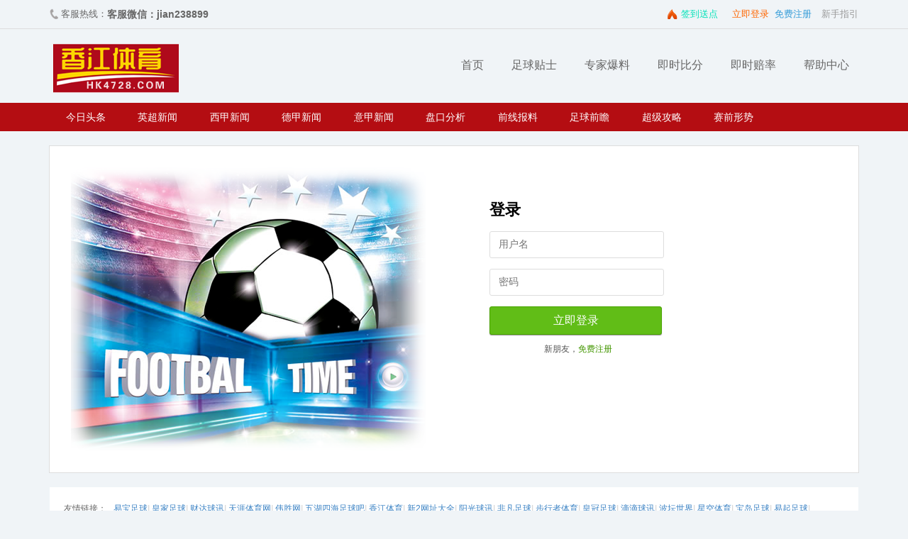

--- FILE ---
content_type: text/html
request_url: http://www.hk4728.com/login.asp
body_size: 4986
content:
<!DOCTYPE>
<html>
<head>
<meta content="text/html; charset=gb2312" http-equiv="Content-Type">
<title>足球推介-足球推荐-足球预测-足球分析-足球贴士-足球专家内幕</title>
<meta name="keywords" content="足球推介,足球推荐,足球爆料,足球分析,足球贴士,足球免费心水,足球赛前预测,足球专家内幕">
<meta name="description" content="本网站云集权威的足球推介专家,为球迷用户提供每日足球赛前预测,足球分析,足球贴士,足球推荐,足球爆料,足球免费心水,足球专家内幕等资讯内容.">
<link rel="stylesheet" type="text/css" href="css/swiper.min.css" />
<link rel="stylesheet" type="text/css" href="css/style.css">
<script type="text/javascript" src="js/jquery.min.js"></script>
<script type="text/javascript" src="js/jquery.JPlaceholder.js"></script>
<script type="text/javascript" src="js/swiper.jquery.min.js"></script>
<script type="text/javascript" src="js/tips.js"></script>
</head>








<body>
 
 
 
 
 
 <div class="top">
<div class="box">
<div id="toptel"><b></b><em>客服热线：</em><span><script src="js/tel.js"></script></span></div>
<div id="topinfo">


<span><a id="sign" href="qiand.asp" title='签到送点'>签到送点</a></span>&nbsp;&nbsp;&nbsp;&nbsp;

<span id="toplogin">



 
<a href="login.asp" class="lgbtn">立即登录</a>&nbsp;
<a href="reg.asp" class="abtn">免费注册</a>



</span>





<a href="help.asp" id="tophelp">新手指引</a>
</div>
</div>
</div>
<div id="head">
<div class="box">
<div class="logo"><a href="/" title="香江体育"></a></div>
<div id="menu">
<a href="index.html" >首页</a>
<a href="tips.asp" >足球贴士</a>
<a href="more.asp" >专家爆料</a>
<a href="live.asp" >即时比分</a>
<a href="odds.asp" >即时赔率</a>
<a href="help.asp" >帮助中心</a>
</div>
</div>  
</div> 

<div id="snavmenu">
<div class="box">
<a href="html/tounews/" >今日头条</a>
<a href="html/ogutut" >英超新闻</a>
<a href="html/xijiatu" >西甲新闻</a>
<a href="html/dejiatu" >德甲新闻</a>
<a href="html/yijiatu" >意甲新闻</a>
<a href="html/pankoufenxi" >盘口分析</a>
<a href="html/qianxianbaoliao" >前线报料</a>
<a href="html/zuqiuqianzhan" >足球前瞻</a>
<a href="html/superstrategy" >超级攻略</a>
<a href="html/saiqianxingshi" >赛前形势</a>

</div>
</div>
 










<div class="box logbox">
<div class="account_bannner"></div>
<div class="account login">
<div class="accountlm"><b>登录</b></div>
<div class="con">
<form name="myform" action="check.asp" method="post">
<input type="hidden" name="w" value="26">
     <div class="sel">
		<input type="text" name="name"  class="text" placeholder="用户名" ></div>
     <div class="sel">
		<input type="password" name="pwd" class="text" placeholder="密码" ></div>
     
	<div><input type="submit" class="loginbtn" value="立即登录"></div>
	<div class="ntext">新朋友，<a href="reg.asp">免费注册</a></div>
</form>
</div>
</div>

</div>











 
<div class="box">
<div class="link">
<span>友情链接：</span><p><script language="javascript" src="tx_link.asp"></script> </p>
</div>
</div>

<div class="fotlc">
<div class="box">
	<ul>
		<li><span><i class="fotlc1"></i></span>注册会员订阅简单易懂</li>
		<li><span><i class="fotlc2"></i></span>免费贴士提供参考</li>
		<li><span><i class="fotlc3"></i></span>专家贴士长期胜率稳定</li>
		<li><span><i class="fotlc4"></i></span>不中返还100%点数</li>
		<li><span><i class="fotlc5"></i></span>在线充值资金安全监管</li>
	</ul>
</div>
</div>

<div class="fotcon">
<div class="box">
<div class="fotcon-l">
<div class="fothelp">
<a href="help.asp" target="_blank">关于我们</a>
<a href="help.asp" target="_blank">保障方式</a>
<a href="help.asp" target="_blank">如何消费</a>
<a href="help.asp" target="_blank">如何充值</a>
<a href="help.asp" target="_blank">支付问题</a>
</div>
<div class="follow">
	<h3>关注我们</h3><a class="wb"><i></i></a><a class="wx"><i></i></a>
	<h3 class="shouji">手机网页版</h3><a class="ip" ><i></i></a><a class="an" ><i></i></a></div>
</div>
<div class="fotcon-r">
<h3>客服热线(每天9:00-24:00)</h3>
<div class="tel"><script src="js/tel.js"></script></div>

</div>
<div class="fotcon-we">
<img src="images/wechat.jpg" width="80"/>
<span>客服微信：jian238899 </span>
</div>
</div>
</div>

<div class="footer">
<div class="box">
<div class="ftleft">
<div class="safe">
<A class="safe_1" title="网信认证"></A>
<A class="safe_6" title="VeriSign加密服务"></A>
<A class="safe_2" title="诚信网站"></A>
<A class="safe_3" title="可信网站"></A>
<A class="safe_4" title="网上交易保障中心"></A>
<A class="safe_5" title="安全联盟信息"></A>
</div>
</div>
<div class="copyrightsm">
<div>严正声明：本站所提供一切资料只供用于中国足球彩票参考资讯，各网友必须留意本身所处之地区及相关法律，不得利用本站所提供的信息进行任何非法活动。</div>
<div class="copyright">Copyright &copy; <a href="http://www.hk4728.com">www.hk4728.com</a> All Rights Reserved </div>
</div>

</div>
</div>


<script>JPlaceHolder.init();</script>




</body>
</html>

--- FILE ---
content_type: text/html
request_url: http://www.hk4728.com/tx_link.asp
body_size: 2506
content:
document.writeln('<a href="http://www.zq13800.com/tips.asp"   target=_blank> 易宝足球</a><i>|</i>');document.writeln('<a href="http://www.bx8099.com/tips.asp"   target=_blank> 皇家足球</a><i>|</i>');document.writeln('<a href="http://www.cd6088.com"   target=_blank> 财达球讯</a><i>|</i>');document.writeln('<a href="http://www.bx9099.com/"   target=_blank> 天涯体育网</a><i>|</i>');document.writeln('<a href="http://www.ws2211.com/tips.asp"   target=_blank> 伟胜网</a><i>|</i>');document.writeln('<a href="http://www.ee1099.com/"   target=_blank> 五湖四海足球吧</a><i>|</i>');document.writeln('<a href="http://www.hk4728.com/tips.asp"   target=_blank> 香江体育</a><i>|</i>');document.writeln('<a href="http://www.bt7099.com/"   target=_blank> 新2网址大全</a><i>|</i>');document.writeln('<a href="http://www.qq3099.com/tips.asp"   target=_blank> 阳光球讯</a><i>|</i>');document.writeln('<a href="http://www.dv7788.com/tips.asp"   target=_blank> 非凡足球</a><i>|</i>');document.writeln('<a href="http://www.bx6699.com/tips.asp"   target=_blank> 步行者体育</a><i>|</i>');document.writeln('<a href="http://www.uu3099.com/tips.asp"   target=_blank> 皇冠足球</a><i>|</i>');document.writeln('<a href="http://www.uu2099.com/tips.asp"   target=_blank> 滴滴球讯</a><i>|</i>');document.writeln('<a href="http://www.uu1099.com/tips.asp"   target=_blank> 波坛世界</a><i>|</i>');document.writeln('<a href="http://www.xk2288.com/tips.asp"   target=_blank> 星空体育</a><i>|</i>');document.writeln('<a href="http://www.bb3022.com"   target=_blank> 宝岛足球</a><i>|</i>');document.writeln('<a href="http://yq8088.com"   target=_blank> 易起足球</a><i>|</i>');document.writeln('<a href="http://www.qd3618.com/tips.asp"   target=_blank> 新起点体育</a><i>|</i>');document.writeln('<a href="http://www.zs3515.com/tips.asp"   target=_blank> 钻石硬料</a><i>|</i>');document.writeln('<a href="http://www.xb2088.com"   target=_blank> 新波足球网</a><i>|</i>');document.writeln('<a href="http://www.qq23456.com/tips.asp"   target=_blank> 保利体育</a><i>|</i>');document.writeln('<a href="http://www.sy2288.com/tips.asp"   target=_blank> 帕菲尔</a><i>|</i>');document.writeln('<a href="http://he1088.com"   target=_blank> 丰收足球</a><i>|</i>');document.writeln('<a href="http://mm6088.com/tips.asp"   target=_blank> 球域网</a><i>|</i>');document.writeln('<a href="http://www.bb2612.com/tips.asp"   target=_blank> 欢乐体育</a><i>|</i>');document.writeln('<a href="http://www.cc8250.com/tips.asp"   target=_blank> 华夏体讯</a><i>|</i>');

--- FILE ---
content_type: text/css
request_url: http://www.hk4728.com/css/style.css
body_size: 67868
content:
BODY {
	BACKGROUND:#F0F4F7;FONT-FAMILY: Microsoft YaHei, Arial; COLOR: #555; FONT-SIZE: 12px;margin:0;
}
html,body{min-width:1140px;}
ul,li,p,h1,h2,h3,form,table,tr,td,th,p,dl,dt,dd{list-style:none;border-collapse:collapse;margin:0;padding:0}
.center {TEXT-ALIGN: center}
.left {TEXT-ALIGN: left}
.fl {FLOAT: left}
.fr {FLOAT: right;}
A {COLOR: #333; TEXT-DECORATION: none}
A:hover {TEXT-DECORATION: underline}
h1{overflow:hidden;height:40px;line-height:40px;background:#476DB9;padding:0 0 0 10px;color:#fff;font-size:16px;}
h1 span{float:left;}
img{border:none;}
.red{color:#f00;}
.gray{color:#666}
.yellow{color:#f60}
.orange{color:#f80}
.green{color:#00992A;}
.mt10{margin-top:10px;}
.mt20{margin-top:20px;}
.none{display:none;}
.show{display:block;}
input{font-family:microsoft yahei;}
input:focus{outline:none;}
input::-webkit-input-placeholder {font-family:microsoft yahei;}
input:-webkit-autofill {-webkit-box-shadow: 0 0 0px 1000px white inset;background:none;}
textarea{resize: none;}

.box{width:1140px;margin:0 auto;overflow:hidden;}
.box2{width:1000px;}

.top{line-height:40px;height:40px;font-size:13px;color:#666;clear:both;overflow:hidden;/*background:#475058;*/border-bottom:solid 1px #ddd;}
#toptel{float:left;}
#toptel *{float:left;font-style:normal;}
#toptel b{background:url(../images/header.png) no-repeat 0 5px;display:block;float:left;width:16px;height:20px;margin-top:7px;}
#toptel span{font-size:14px;font-weight:bold;}
#topinfo{float:right;font-size:13px;width:500px;text-align:right;}
#sign{color:#f00;background:url(../images/icon-hot2.png) no-repeat;padding-left:24px;cursor:pointer;}
.osign{color:#ccc;background:url(../images/icon-hot3.png) no-repeat;padding-left:24px;text-decoration:none;}
.osign:hover{text-decoration:none;}
#topinfo a.out{color:#f00}
#topinfo a.user{color:#000}
#topinfo span{color:#ccc}
#tophelp{color:#999;margin-left:10px;font-size:13px;}
#toplogin a.lgbtn{color:#f60;}
#toplogin a.abtn{color:#349CD8;}


.notebox{margin-bottom:10px;padding-top:0;}
.classtit,.classtit2{height:40px;line-height:40px;overflow:hidden;text-align:center;border-bottom:solid 2px #80d2e8;}
.classtit a.cltit,.classtit span{color:#000;font-size:16px;font-weight:bold;float:left;width:100px;}
.classtit div.fc{width:960px;float:left;height:25px;margin-top:5px;line-height:25px;font-size:14px;border:solid 0px #f00;}
.classtit div.fc a{font-weight:normal;}
.classtit em{float:right;display:block;width:16px;height:16px;border:solid 0px red;margin:12px 10px 0 0;cursor:pointer;background:url(../images/icon-minus.png) no-repeat;}
.classtit em.plus{background:url(../images/icon-plus.png) no-repeat;}
.classtit2 div.fc{font-size:12px;width:840px;}
.classtitzz{border:none;}
h1.classtit,h1.classtit2{/*cursor:move*/}

.classtit div.live{font-size:16px;line-height:28px;width:980px;}












#head{overflow:hidden;padding:10px 0 0 0;border-bottom:solid 0px #ccc;}
.logo{width:470px;height:94px;float:left;overflow:hidden;background:url(../images/logo.png) no-repeat -15px 0;border:solid 0px red;}
.logo a{display:block;width:100%;height:100%;}
#menu{overflow:hidden;float:right;line-height:50px;margin-top:16px;}
#menu a{color:#666;text-decoration:none;font-size:16px;padding:6px 13px;border-radius:3px;margin-left:10px;}
#menu a:hover,#menu a.on{background:#B40D12;color:#fff;text-decoration:none;}

#submenu{float:right;font-size:16px;line-height:50px;}
#submenu a{padding-left:10px;}

#snavmenu{width:100%;background:#B40D12;height:40px;overflow:hidden;}
#snavmenu a{float:left;display:block;color:#fff;line-height:40px;text-align:center;font-size:14px;width:101.5px;border:solid 0px red;}
#snavmenu a:hover{text-decoration:none;background:#025B9C;}

#conpanel{overflow:hidden;height:350px;width:100%;min-width:1140px;padding:0;margin-bottom:20px;position:relative;z-index:998;background:#F0F4F7;}
#bannerbox,#bannercon{width:100%;height:350px;}
.bannerbox{height:350px;display:none;text-align:center;margin:0 auto;background:#F0F4F7;border:solid 0px red;position:relative;}
.bannerbox div.bg,.bannerbox div.cn{display:block;width:910px;height:350px;position:absolute;left:50%;top:0;margin-left:-570px;z-index:1006;border-radius:0px;overflow:hidden;}
.bannerbox div.bg{background:#fff;opacity:.9;}
.bannerbox div.cn{z-index:1007;font-size:14px;line-height:25px;}
.bannerbox div.cn .conn{float:left;padding:20px;overflow:hidden;text-align:left;}
.bannerbox div.cn i{display:block;position:absolute;top:10px;right:10px;z-index:1007;width:20px;height:20px;font-style:normal;text-align:center;line-height:18px;color:#666;
background:#ddd;border-radius:50%;font-family:arial;cursor:pointer;}
.bannerbox div.cn i:hover{background:#ccc;color:#fff;}
#banner1{display:block;background:url(../images/banner_2.jpg) no-repeat center;background-size:100% 100%;}
#banner2{background:url(../images/banner_3.gif) no-repeat center;background-size:100% 100%;}
#banner3{background:url(../images/banner3.jpg) no-repeat center;background-size:100% 100%;}
#banreg{position:absolute;top:85px;left:50%;margin-left:-325px;display:block;width:240px;height:60px;border:solid 0px red;z-index:1005;cursor:pointer;}
.bannerbtn{width:150px;height:25px;position:absolute;left:50%;bottom:0;margin-left:180px;z-index:1010;border:solid 0px red;text-align:right;}
.bannerbtn a{display:inline-block;width:22px;height:22px;line-height:22px;background:#ECF2F7;color:#333;border-radius:50%;text-align:center;font-size:13px;margin:0 2px;}
.bannerbtn a.on{background:#15456F;color:#fff}
.bannerbtn a:hover{text-decoration:none;cursor:pointer;}
#bannercon{z-index:1000;position:absolute;top:0;left:0;}

#zjlist{width:900px;height:260px;color:#666;overflow:hidden;border:solid 0px red;background:#fff;margin-bottom:10px;}
#zjlist .swiper-container {width:890px;height: 260px;}
#zjlist .swiper-slide {
/* Center slide text vertically */
display: -webkit-box;
display: -ms-flexbox;
display: -webkit-flex;
display: flex;
-webkit-box-pack: center;
-ms-flex-pack: center;
-webkit-justify-content: center;
justify-content: center;
-webkit-box-align: center;
-ms-flex-align: center;
-webkit-align-items: center;
align-items: center;float:left;height: 260px;
}
#zjlist .swiperinbar-btn{display:none;}
#zjlist:hover .swiperinbar-btn{display:block;}
.zjbxitemcc{margin:0px;padding:15px;width:250px;height:142px;border:solid 1px #ddd;border-radius:5px;display:block;}
.zjbxitemcc .yhxx{overflow:hidden;clear:both;display:block;width:100%;}
.zjbxitemcc .yhxx_lf{width:70px;float:left;}
.zjbxitemcc .img{width:70px;height:70px;border:solid 0px #009EFB;border-radius:3px;overflow:hidden;}
.zjbxitemcc .img img{width:70px;height:70px;}
.zjbxitemcc .star{height:10px;overflow:hidden;margin-top:5px;text-align:center;}
.zjbxitemcc .star span{display:inline-block;height:12px;background:url(../images/star.png) repeat-x;background-size:12px;}
.zjbxitemcc .star1 span{width:12px;}
.zjbxitemcc .star2 span{width:24px;}
.zjbxitemcc .star3 span{width:36px;}
.zjbxitemcc .star4 span{width:48px;}
.zjbxitemcc .star5 span{width:60px;}
.zjbxitemcc .jbxx{border:solid 0px red;overflow:hidden;float:right;width:170px;}
.zjbxitemcc .name{font-size:12px;font-weight:bold;padding-top:5px;color:#4284C0;}
.zjbxitemcc .name i{display:inline-block;width:16px;height:16px;margin-right:5px;vertical-align:-2px;}
.zjbxitemcc .jj{text-align:left;font-size:12px;line-height:20px;float:left;max-height:100px;}
.zjbxitemcc .sl{padding-top:8px;color:#999;text-align:left;font-size:13px;}
.zjbxitemcc .zj em,.zjbxitemcc .sl em{font-style:normal;display:inline-block;width:80px;text-indent:10px;}
.zjbxitemcc .sl span{display:inline-block;height:12px;background:#f60;}
.zjbxitemcc .zj{font-size:12px;padding-top:5px;color:#999;text-align:left;font-size:13px;}
.zjbxitemcc .zj .sc{color:#f00}
.zjbxitemcc .zj .pc{color:#090}
.zjbxitemcc .zj .lc{color:#999}
.zjbxitemcc .xq{padding:15px 0 10px 0;text-align:center;}
.zjbxitemcc .xq a{background:#f60;border-radius:3px;color:#fff;padding:5px 32px;margin-left:20px;}
.zjbxitemcc .zjbx16 .name{color:#B74758}
.zjbxitemcc .zjbx16 .xq a{background:#B74758}
.zjbxitemcc .zjbx17 .name{color:#f60}
.zjbxitemcc .zjbx17 .xq a{background:#f60}
.zjbxitemcc .zjbx21 .name{color:#D0E500}
.zjbxitemcc .zjbx21 .xq a{background:#D0E500}
.zjbxitemcc .zjbx15 .name{color:#609C00}
.zjbxitemcc .zjbx15 .xq a{background:#609C00}
.zjbxitemcc .zjbx14 .name{color:#3376B2}
.zjbxitemcc .zjbx14 .xq a{background:#3376B2}
.zjbxitemcc .zjbx20 .name{color:#3347B2}
.zjbxitemcc .zjbx20 .xq a{background:#3347B2}
.zjbxitemcc .zjbx26 .name{color:#B747B2}
.zjbxitemcc .zjbx26 .xq a{background:#B747B2}
.zjbxitemcc .zjbx27 .name{color:#B48250}
.zjbxitemcc .zjbx27 .xq a{background:#B48250}

.zjte3 .zjbxitemcc .name i{background:url(../images/icon_soccerball.png) no-repeat center right;background-size:16px;}
.zjte4 .zjbxitemcc .name i{background:url(../images/icon_basketball.png) no-repeat center right;background-size:16px;}
.zjte3 .zjbxitemcc .xq a,.zjte3 .zjbxitemcc .sl span{background:#09f}
.zjte4 .zjbxitemcc .xq a,.zjte4 .zjbxitemcc .sl span{background:#f00}

.zjcot{position:absolute;top:100px;z-index:2;display:block;width:40px;height:40px;line-height:40px;border-radius:40px;background:#333;color:#ccc;
	text-align:center;font-size:26px;cursor:pointer;filter:alpha(opacity=50);opacity:0.5;display:none;
}
.zjcot:hover{filter:alpha(opacity=60);opacity:0.6;text-decoration:none;color:#fff}
.zjprev{left:0;}
.zjnext{right:5px;}
#zjlist:hover .zjcot{display:none;}


#loginpanel{width:230px;height:270px;position:absolute;top:0;left:50%;margin-left:340px;z-index:10000;}
.loginpanel-bg{position:absolute;top:0;left:0;width:230px;height:270px;background:#f60;filter:alpha(opacity=70);opacity:0.7;}
.loginpanel-box{position:absolute;top:0;left:0;width:190px;height:250px;padding:30px 20px;}
#loginpanel h2{color:#fff}
#loginpanel .pit{border-radius:3px;border:solid 1px #eee;background:#fff;height:35px;clear:both;overflow:hidden;margin-top:10px;}
#loginpanel .pit span{display:block;width:30px;height:35px;background:#eee url(../images/rgn_sprite1.png) no-repeat;float:left;border:solid 0px red;}
#loginpanel .pit span.nc{background-position:-265px 8px;}
#loginpanel .pit span.pd{background-position:-390px -58px;}
#loginpanel .pit span.cd{background-position:-815px -58px;}
#loginpanel .pit input{width:152px;height:35px;line-height:32px;border:solid 0px red;text-indent:10px;float:left;}
#loginpanel .pit input:focus{outline:none;}
#loginpanel .pit2 input{width:80px;border:solid 0px red;}
#loginpanel .pit2 img{margin:8px 0 0 0}
#loginpanel .pit div{float:left;width:148px;height:35px;overflow:hidden;}
#loginpanel .pit div span{background:none;display:inline;width:158px;line-height:33px;text-indent:10px;}
#loginpanel .pit3{clear:both;overflow:hidden;width:200px;margin-top:15px;}
#loginpanel .pbtn{border-radius:3px;height:35px;margin-right:10px;width:90px;font-size:16px;background:#42A6EC;border:0;color:#fff;cursor:pointer;float:left;}

#loginpanel .pbtn2{background:#f00;}

.ologbx{line-height:30px;color:#fff;}
.ologbx h2{font-size:18px;font-weight:normal;color:#fff;}
.ologbx p{font-size:14px;}
.ologbx b{color:#fff;font-size:16px;}
.ologbx span{color:#EAEEB2;font-size:16px;}
.ologbx a{display:block;background:#42A6EC;color:#fff;padding:1px;text-align:center;font-size:14px;font-weight:bold;line-height:35px;margin:10px 0;}
.ologbx a:hover{text-decoration:none;}
.ologbx a.ljcz{background:#40C12E}


.tipslc{clear:both;overflow:hidden;background:url(../images/xflc.png) no-repeat;height:55px;margin-top:20px;}
.tipslc li{width:333px;float:left;height:50px;line-height:50px;text-align:center;font-size:16px;}
.tipslc a{color:#333}

.mainbox{overflow:hidden;width:900px;float:left;margin-top:20px;margin-bottom:-10000px;padding-bottom:10000px;}
.tipsbox{clear:both;overflow:hidden;background:#fff;border-right:solid 0px #eee;box-shadow:0 #ddd;}
.slidebox{width:230px;float:right;overflow:hidden;position:relative;margin-top:20px;margin-bottom:-10000px;padding-bottom:10000px;background:#fff;}

.tipsitems{margin:10px;border:solid 1px #ddd;border-radius:2px;overflow:hidden;clear:both;
	background: -moz-linear-gradient(bottom, #fafafa, #fff);
	background: -webkit-linear-gradient(bottom, #fafafa, #fff);
	background: -o-linear-gradient(bottom, #fafafa, #fff);
	background: linear-gradient(bottom, #fafafa, #fff);
	filter:progid:DXImageTransform.Microsoft.gradient(GradientType=1,startColorstr=#fafafa,endColorstr=#fafafa);
	transition:all 0.2s ease-in-out 0;
	-webkit-transition:all 0.2s ease-in-out 0;
}
.tipsitems:hover{background: linear-gradient(bottom, #fafafa, #dddddd);}
.tisbinfo{float:left;width:590px;padding:10px;border-right:solid 1px #ddd;height:85px;overflow:hidden;}
.tisbrs{float:left;width:253px;}
.tisbinfo .dz{font-size:18px;color:#000;float:left;}
.tisbinfo .dz span{color:#f60;}
.tisbinfo .dz i{display:block;width:20px;height:25px;float:left;margin-right:8px;}
.tisbinfo .dz i.zj3{background:url(../images/icon_soccerball.png) no-repeat center right;background-size:20px;}
.tisbinfo .dz i.zj4{background:url(../images/icon_basketball.png) no-repeat center right;background-size:20px;}
.tisbinfo .dz a.ss{color:#fff;font-size:13px;padding:1px 5px 3px 5px;border-radius:2px;margin-right:10px;display:inline-block;vertical-align:2px;}
.tisbinfo .xx{float:left;margin-left:30px;width:115px;background:url(../images/star.png) repeat-x 0 -20px;}
.tisbinfo .xx span{display:inline;height:20px;float:left;background:url(../images/star.png) repeat-x;}
.tisbinfo .kssm{float:left;margin-left:30px;padding:2px 10px;display::inline;background:#f60;color:#fff;font-size:12px;border-radius:3px;}
.tisbinfo .xx1{width:22px;}
.tisbinfo .xx2{width:44px;}
.tisbinfo .xx3{width:66px;}
.tisbinfo .xx4{width:88px;}
.tisbinfo .xx5{width:110px;}
.tisbinfo ul{clear:both;padding:10px 0 0 0;overflow:hidden;width:620px;}
.tisbinfo li{float:left;border-right:solid 1px #f3f3f3;width:40px;padding:0 10px 0 10px;color:#999;line-height:23px;}
.tisbinfo li.lsty{padding-left:0;width:70px;}
.tisbinfo li.lsty a{font-size:13px;padding:1px 5px;border-radius:2px;}
.tisbinfo li.lsty a:hover{text-decoration:none;opacity:.8;}
.tisbinfo li.sj{width:85px;}
.tisbinfo li.tj{width:120px;}
.tisbinfo li.tj a{color:#f00}
.tisbinfo li.ds{width:100px;}
.tisbinfo li.ds span{color:#f60;font-size:18px;font-weight:bold;}
.tisbinfo li.ds span.sj{color:#666;font-size:16px;font-weight:normal;text-decoration:line-through;margin-right:5px;}
.tisbinfo li.bf{width:70px;}
.tisbinfo li.bf span{color:#1C94E8;font-weight:bold;}
.tisbinfo li.zj{width:85px;padding-left:0}
.tisbinfo li.zj div{float:left;font-size:12px;color:#999;}
.tisbinfo li.zj div.zs{float:right;}
.tisbinfo li.zj a{font-size:14px;padding:2px 5px;border-radius:3px;}
.tisbinfo li.zj a:hover{text-decoration:none;opacity:.8;}
.tisbinfo li.jg span{color:#fff;padding:2px 5px;border-radius:2px}
.tisbinfo .jg1{background:#42A6EC;}
.tisbinfo .jg2,.tisbinfo .jg6{background:#f00;}
.tisbinfo .jg5,.tisbinfo .jg4{background:#ccc;}
.tisbinfo .jg3{background:#090;}
.tisbinfo li.bz{width:70px;}
.tisbinfo li span{font-size:14px;color:#333;}
.tisbinfo li.bz span{font-size:12px;background:url(../images/icon-company.png) no-repeat;color:#666;padding-left:20px;}
.tisbinfo li.dy{width:60px;border-right:none;display:none;}
.tisbinfo li.dy span{color:#006633;font-weight:bold;}
.tisbrslf{width:110px;float:left;}
.tisbrslf h3{text-align:center;font-weight:normal;margin-top:10px;font-size:13px;color:#666}
.tisbrsrf{float:right;width:140px;overflow:hidden;}
.tisbrs .zs{text-align:center;margin:5px 10px 0 13px;position:relative;/*border:solid 3px #81C931;width:40px;height:40px;border-radius:40px;*/line-height:40px;}
.tisbrs .rs{width:140px;text-align:center;background:#FF8D8D;color:#fff;margin:33px 0 0 0;line-height:35px;border-radius:20px;overflow:hidden;}
.tisbrs .rs a{color:#fff;font-size:14px;display:block;}
.tisbrs .rs2,.tisbrs .rs6{background:#FF8D8D;}
.tisbrs .rs5,.tisbrs .rs4{background:#ccc;}
.tisbrs .rs7{background:#A9D74C;}
.tisbrs .rs7 a{display:block;color:#fff;}
.tisbrs .refund{background:url(../images/icon-company.png) no-repeat 10px 6px;text-align:center;line-height:30px;color:#666}
.tisbinfo1{background:url(../images/icon-new.png) no-repeat;}
.tisbinfo1 .dz{padding-left:25px;}
.tisbrs .rs a.jg2,.tisbrs .rs a.jg6{background:#f00;}
.tisbrs .rs a.jg5,.tisbrs .rs a.jg4{background:#ccc;}
.tisbrs .rs a.jg3{background:#090;}
.tisbrs .rs:hover,.tisbrs .rs a:hover{background:#f60;text-decoration:none;}
.tipsitems4 {}
.tipsitems4 .tisbinfo li{padding:0 10px 0 0;margin-right:10px;}
.tipsitems4 .tisbinfo .xx span{display:inline;height:20px;float:left;background:url(../images/star_b.png) repeat-x;}
.tipsitems4 .tisbinfo li.bf{width:70px;}
.tipsitems4 .tisbinfo li.bz{width:100px;}
.tipsitems4 .tisbinfo li.lsty{width:70px;}


.slbox{background:#4BAAED;border-radius:50%;width:50px;height:50px;}
.slbox1{background:#FFD200}
.slbox2{background:#f60}
.slbox3{background:#81C931;}
.slbox .verxon2-circle{width:40px;height:40px;position:absolute;background-color:#f00;border-radius:50%;top:9px}
.slbox .verxon2-pie_left,.slbox .verxon2-pie_right{width:50px;height:50px;position:absolute;top:0;left:0}
.slbox .verxon2-right,.slbox .verxon2-left{width:50px;height:50px;position:absolute;top:0;left:0;background-color:#ddd;border-radius:50%;transform:rote(40deg)}
.slbox .verxon2-pie_left,.slbox .verxon2-left{clip:rect(0, 25px, auto, 0)}
.slbox .verxon2-pie_right,.slbox .verxon2-right{clip:rect(0, auto, auto, 25px)}
.slbox .verxon2-mask{position:absolute;top:3px;left:3px;width:44px;height:44px;background-color:#fff;border-radius:50%;text-align:center;line-height:42px;color:#666;font-size:12px}
.slbox .verxon2-mask span{font-size:12px;font-family:Arial;display:inline-block;float:none}

.fxbox{padding:0 5px;width:1140px;overflow:hidden;position:relative;margin:0 auto;}
.fxtips{padding:0;border:solid 1px #eee;background:#fff;overflow:hidden;position:relative;}
.fxtips .zjtag{position:absolute;top:20px;left:0;width:80px;height:35px;display:none;background:url(../images/icon-fx.png) no-repeat;color:#fff;padding-left:5px;}
.fxtips .zjtag span{display:block;width:80px;height:32px;background:#53A0E3;text-align:center;line-height:32px;font-size:18px;border-bottom-right-radius:3px;border-top-right-radius:3px;}
.fxtips .tipsitems{border:none;margin:0;background:#fff;overflow:hidden;}
.fxtips .tisbinfo{width:658px;height:240px;border:none;padding:20px 15px;overflow:hidden;background:#fff;}
.fxtips .tisbinfo div{padding-bottom:15px;font-size:22px;}
.fxtips .tisbinfo .dz{padding-left:0px;text-align:center;width:100%;float:none;font-size:28px;}
.fxtips .tisbinfo .dz span{color:#53A0E3;}
.fxtips .tisbinfo .dz i{height:30px;float:none;display:inline-block;vertical-align:-7px;}
.fxtips .tisbinfo ul{width:110%;}
.fxtips .tisbinfo li{line-height:28px;display:inline-block;}
.fxtips .tisbinfo li span{font-size:18px;}
.fxtips .tisbinfo li.lsty{width:75px;}
.fxtips .tisbinfo li.lsty a{font-size:16px;border-radius:2px;}
.fxtips .tisbinfo li.pk{width:100px;}
.fxtips .tisbinfo li.pk span{color:#f60}
.fxtips .tisbinfo li.sj{width:110px;}
.fxtips .tisbinfo li.ds{width:150px;}
.fxtips .tisbinfo li.zj{width:80px;}
.fxtips .tisbinfo li.bf{width:90px;}
.fxtips .tisbinfo li.dy{width:40px;}
.fxtips .tisbrs{border:none;background:#F5FBFF;border-left:solid 1px #DBEAF8;width:209px;height:280px;margin:0;line-height:250px;font-size:16px;text-align:center;position:relative;}
.fxtips .tisbrs ul{margin:20px 12px;}
.fxtips .tisbrs li{clear:both;line-height:33px;text-align:left;font-size:14px;}
.fxtips .tisbrs li.ft{border-bottom:solid 1px #DBEAF8;margin-bottom:10px;padding-bottom:10px;}
.fxtips .tisbrs li b{color:#6FB0E8;font-weight:bold;padding-right:5px;}
.fxtips .tisbrs li em{color:#f00;font-style:normal;font-weight:bold;}
.fxtips .tisbrs a{color:#fff;background:#77B716;padding:2px 5px;border-radius:2px;}
.fxtips .tisbrs a:hover{text-decoration:none;background:#679E13;}
.fxtips .tisbrs li.sl{line-height:60px;}
.fxtips  .fxtj{padding:20px 0;line-height:30px;overflow:hidden;height:35px;}
.fxtips  .fxtj a{font-weight:normal;color:#fff;background:#A9D74C;padding:0 35px;border-radius:3px;line-height:35px;font-size:20px;display:inline-block;}
.fxtips  .fxtj a:hover{text-decoration:none;background:#FF8D8D}
.fxtips  .fxtj .tjxq{float:left;width:100%;overflow:hidden;text-align:center;}
.fxtips  .fxtj .tjjg{font-weight:normal;color:#999;font-size:16px;float:right;width:140px;display:none;}
.fxtips .tisbinfo div.tjjgsp{color:#fff;padding:0;height:40px;line-height:40px;}
.tjjgsp em{display:inline-block;margin-left:20px;font-style:normal;color:#fff;}
.tjjgsp1{background:#A9D74C;}
.tjjgsp2{background:#f00;}
.tjjgsp5{background:#999;}
.tjjgsp3{background:#090;}
.fxtips div.bzsm{clear:both;margin-top:15px;background:#F3F3F3 url(../images/icon-company.png) no-repeat 15px 13px;padding:12px 12px 12px 35px;font-size:13px;overflow:Hidden;color:#666;}
.fxtips div.bzsm a{color:#53A0E3}
.fxtips .tisbrs .slbox{position:absolute;right:100;bottom:20;}
.fxtips .tisbrs .slbox .verxon2-mask{background:#F5FBFF;}





















#commentbtn{display:block;width:100px;height:28px;position:absolute;bottom:25px;right:290px;border-radius:5px;text-align:center;line-height:28px;
	background:#A8CCEE;color:#fff;font-size:13px;cursor:pointer;	
}
#commentbtn:hover{text-decoration:none;background:#74ADE4;}

#commentbox{background:#fff;margin-top:10px;overflow:hidden;clear:both;position:relative;}
#commentbox h2{font-size:16px;border-bottom:solid 2px #53A0E3;text-indent:20px;line-height:40px;}
.comments-input{padding:15px 15px 0 15px;overflow:hidden;font-weight:normal;}
.comments-input textarea{border:solid 1px #ccc;width:700px;height:60px;float:left;padding:5px;}
.comments-input textarea:focus{outline:none;border:solid 1px #f60}
.comments-input div{width:710px;float:left;}
.comments-input div.commentsbtn{float:left;margin:0 0 0 20px;width:80px;overflow:hidden;}
.comments-input a{width:80px;height:30px;line-height:30px;text-align:center;color:#fff;background:#f60;display:block;cursor:pointer;}
.comments-input a:hover{text-decoration:none;background:f30;}
.comments-input span{clear:both;display:block;line-height:30px;text-align:center;}
#comments-list{clear:both;overflow:hidden;padding:0 15px 15px 15px;font-weight:normal;}
.comments-item{padding:8px 0;overflow:hidden;clear:both;border-bottom:dotted 1px #ddd;width:700px;line-height:20px;font-size:13px;}
.comments-item span{color:#333;}
.comments-item i{font-style:normal;color:#999}
.comments-item em{font-style:normal;color:#f60}
.comments-item p{text-align:right;font-size:12px;padding-top:5px;overflow:hidden;clear:both;}
.comments-item b{float:left;color:#999;font-weight:normal;}
.comments-item a{float:right;color:#666}
.comments-item div{background:#eee;padding:8px;clear:both;text-align:right;}
.comments-item .rpytext{border:solid 1px #ccc;height:25px;width:300px;text-indent:5px;}
.comments-item .rpytext:focus{outline:none;border:solid 1px #f60}
.comments-item .rpybtn{border:0;background:#f60;color:#fff;width:40px;height:25px;}
#nocomment{position:absolute;top:48px;left:15px;width:820px;height:81px;background:#fff;border:solid 0px red;text-align:center;line-height:60px;font-size:13px;color:#999;font-weight:normal;}
#nocomment a{color:#f00}
#noncomment{text-align:center;line-height:50px;font-size:14px;color:#999;width:700px}
#nocomment a.inlg{background:#88B3E4;color:#fff;padding:3px 12px;border-radius:3px;}
#nocomment a.inlg:hover{text-decoration:none;opacity:.8}

.tipszjcon{margin:10px 10px;padding:15px;overflow:hidden;border:solid 0px red;}
.tipszjcon .azjlf{float:left;width:100px;}
.tipszjcon .img{width:100px;height:100px;overflow:hidden;border-radius:3px;}
.tipszjcon .binfo{font-size:18px;padding-bottom:15px}
.tipszjcon .name{margin:8px 0;text-align:center;}
.tipszjcon .name h2{display:inline-block;font-size:16px;}
.tipszjcon .name i{display:inline-block;width:18px;height:18px;margin-right:5px;vertical-align:-3px;}
.tipszjcon .name i.zjte3{background:url(../images/icon_soccerball.png) no-repeat;background-size:18px;}
.tipszjcon .name i.zjte4{background:url(../images/icon_basketball.png) no-repeat;background-size:18px;}
.tipszjcon .xx{text-align:center;}
.tipszjcon .xx span{display:inline-block;height:16px;background:url(../images/star.png) repeat-x;background-size:18px;margin:0 3px;vertical-align:-2px;}
.tipszjcon .xx span.zjxx1{width:18px;}
.tipszjcon .xx span.zjxx2{width:36px;}
.tipszjcon .xx span.zjxx3{width:54px;}
.tipszjcon .xx span.zjxx4{width:72px;}
.tipszjcon .xx span.zjxx5{width:90px;}
.tipszjcon .zjxxinfo{width:730px;float:right;}
.tipszjcon .zjremk{font-size:13px;line-height:23px;padding-bottom:10px;}
.tipszjcon .jqsl{line-height:25px;}
.tipszjcon .jqsl span{font-size:16px;font-weight:bold;}
.tipszjcon .jqsl span.sc{color:#f00;}
.tipszjcon .jqsl span.pc{color:#090;}
.tipszjcon .jqsl span.lc{color:#999;}
.tipszjcon .slcon{padding:10px 0 0 0px;clear:both;overflow:hidden;}
.tipszjcon .slcon p{float:left;line-height:80px;padding:0 25px 0 25px;}
.tipszjcon .slcon li{width:80px;height:110px;float:left;margin:0 20px 0 40px;text-align:center;line-height:25px;font-size:13px;}
.tipszjcon .slcon li canvas{font-size:16px;behavior: url(/html5/ie-css3.htc);}
.tipszjcon .slbox{background:#4BAAED;border-radius:50%;width:80px;height:80px;position:relative;}
.tipszjcon .slbox1{background:#FFD200}
.tipszjcon .slbox2{background:#f60}
.tipszjcon .slbox3{background:#81C931;}
.tipszjcon .slbox .verxon2-circle{width:80px;height:80px;position:absolute;background-color:#f00;border-radius:50%;top:9px;border:solid 1px red;}
.tipszjcon .slbox .verxon2-pie_left,.tipszjcon .slbox .verxon2-pie_right{width:80px;height:80px;position:absolute;top:0;left:0}
.tipszjcon .slbox .verxon2-right,.tipszjcon .slbox .verxon2-left{width:80px;height:80px;position:absolute;top:0;left:0;background-color:#ddd;border-radius:50%;transform:rote(70deg)}
.tipszjcon .slbox .verxon2-pie_left,.tipszjcon .slbox .verxon2-left{clip: rect(0 40px auto 0);clip:rect(0, 40px, auto, 0)}
.tipszjcon .slbox .verxon2-pie_right,.tipszjcon .slbox .verxon2-right{clip: rect(0 auto auto 40px);clip:rect(0, auto, auto, 40px)}
.tipszjcon .slbox .verxon2-mask{position:absolute;top:5px;left:5px;width:70px;height:70px;background-color:#fff;border-radius:50%;text-align:center;line-height:70px;color:#666;font-size:14px}
.tipszjcon .slbox .verxon2-mask span{font-size:18px;font-family:Arial;display:inline-block;float:none}
.fxzjinfo{margin:0;padding:30px 25px;}
.fxzjinfo .zjxxinfo{width:690px;}

#sdbox{border:solid 0px red;width:230px;overflow:hidden;}
.sdbox{background:#fff;overflow:hidden;border-bottom:10px solid #F0F4F7;}
.sdbox h3{font-size:16px;display:block;border-bottom:#53A0E3 solid 1px;line-height:40px;text-indent:20px;}
.sdbox2{position:fixed;top:0px;z-index:20000;}
.sdbox-con{overflow:hidden;clear:both;padding:15px;}
.sdtel span{font-size:16px;color:#666;line-height:30px;display:block;}
.sdzjph{width:200px;overflow:hidden;border:solid 0px red;display:none;}
.sdzjphshow{display:block;}
.sdzjph ul{padding:5px 0;overflow:hidden;clear:both;}
.sdzjph li{clear:both;line-height:35px;}
.sdzjph li b{float:left;background:#A1ACB4;color:#fff;display:block;width:16px;height:16px;font-weight:normal;line-height:16px;text-align:center;margin:10px 15px 0 4px;}
.sdzjph li a{float:left;display:block;width:50px;font-size:14px;}
.sdzjph li.zd b{background:url(../images/phjg.png) no-repeat;width:24px;height:24px;line-height:24px;margin:7px 10px 0 0;}
.sdzjph li span{float:right;color:#999;}
.sdzjph li span em{font-style:normal;font-weight:normal;}
.sdzjph li span em.s{color:#f00;}
.sdzjph li span em.p{color:#08f;}
.sdzjph li span em.f{color:#333;}
.sdzjph li div{display:block;clear:both;height:1px;/*border-top:dotted 2px #ccc;*/}
.sdzjph li p{height:3px;background:#f60;}
.sdqus{line-height:25px;font-size:13px;}
.sdqus ul{}
.sdqus li{background:url(../images/dian.gif) no-repeat 0 12px;padding-left:10px;}
.sdbox-sltt{clear:both;overflow:hidden;width:220px;}
.sdbox-sltt a{display:block;float:left;text-align:center;width:63px;height:25px;line-height:25px;background:#ddd;border-radius:3px;margin-right:5px;}
.sdbox-sltt a:hover,.sdbox-sltt a.on{text-decoration:none;color:#fff;background:#029076;cursor:pointer;}
.sdzjph-tab{float:right;}
.sdzjph-tab span{display:inline-block;margin:0;padding:0 6px;font-weight:normal;text-indent:0;font-size:14px;color:#666;height:40px;cursor:pointer;}
.sdzjph-tab span.on{color:#fff;background:#f90}


.tipshoplm{font-size:18px;color:#333;padding-left:10px;border-left:solid 3px #f80;overflow:hidden;}
.tipshoplm b{float:left;}
.tipshoplm a{float:right;color:#999;font-size:12px;text-align:center;}
.tipshoplm a:hover{text-decoration:none;}

.tispsbtit{clear:both;padding:10px;overflow:hidden;line-height:25px;display:block;background:#fff;border-bottom:solid 2px #53A0E3;}
.tispsbtit2{border-bottom:solid 2px #FF6803;margin-top:10px;}
.tispsbtit b{float:left;display:block;width:100px;height:25px;color:#333;text-align:center;font-size:16px;font-weight:bold;}
.tispsbtit span{color:#999;float:left;}
.tispsbtit a{color:#999;}
.tispsbtit a.more{float:right;}
.tispsbtitcc a{display:inline-block;padding:0 10px;height:25px;color:#666;font-size:16px;}
.tispsbtitcc a.on{color:#000;font-weight:bold;}
.tispsbtit4{border-bottom:solid 2px #f00;}
.tispsbtit4 .tispsbtitcc a.on{color:#f00;}
.tispsbtit3 .tispsbtitcc a.on{color:#53A0E3;}

.tipshoptit{clear:both;overflow:hidden;border-bottom:solid 1px #eee;padding:5px 0;color:#666;font-weight:bold;font-size:13px;}
.tipshoptit div{float:left;text-align:center;height:30px;line-height:30px;border:solid 0px red;}
.tipshoptit .ss{width:120px;}
.tipshoptit .dt{width:100px;}
.tipshoptit .dz{width:360px;}
.tipshoptit .tj{width:170px;}
.tipshoptit .zj{width:80px;}
.tipshoptit .xx{width:80px;}
.tipshoptit .ds{width:50px;}
.tipshoptit .bf{width:70px;}
.tipshoptit .rs{width:80px;}
.tipshoptit2 .zj{width:120px;}
.tipshoptit2 .bf{width:70px;}
.tipshoptit2 .ds{width:70px;}
.tipshoptit2 .dt{width:130px;}

.tipshop{clear:both;padding:10px 0;overflow:hidden;border-bottom:solid 1px #eee;}
.tipshop:hover{background:#FAFAFA;}
.tipshop a{color:#f00}
.tipshop a:hover{text-decoration:none;}
.tipshop div{overflow:hidden;float:left;line-height:25px;height:25px;font-size:14px;text-align:center;}
.tipshop .ss{width:110px;margin-left:10px;}
.tipshop .ss a{color:#fff;display:block;width:80px;height:25px;border-radius:15px;float:left;margin-left:10px;font-size:13px;}
.tipshop .ss a:hover{opacity:.8;}
.tipshop .ss i{display:block;float:left;width:25px;height:25px;}
.tipshop .ss i.zj3{background:url(../images/icon_soccerball.png) no-repeat center right;background-size:20px;}
.tipshop .ss i.zj4{background:url(../images/icon_basketball.png) no-repeat center right;background-size:20px;}
.tipshop .dt{width:100px;font-weight:normal;}
.tipshop .dz{width:360px;text-shadow: #fff 0 2px 0;font-size:14px;text-overflow:ellipsis;}
.tipshop .dz span{float:left;}
.tipshop .dz a{color:#666;cursor:pointer;}
.tipshop .dz b{color:#1369C0}
.tipshop .dz a:hover{color:#f80;}
.tipshop .tj{font-size:14px;width:130px;padding:0 20px;color:#f00}
.tipshop .tj a{overflow:hidden;color:#f60;padding:4px 10px;border-radius:2px;cursor:pointer;}
.tipshop .tj a:hover{text-decoration:underline;}
.tipshop .tj a.dy{color:#fff;background:#A9D74C;}
.tipshop .tj a.dy:hover{background:#f80;text-decoration:none;}
.tipshop .zj{width:80px;}
.tipshop .zs{width:70px;border:solid 0px red;margin-left:10px;}
.tipshop .zs span{display:block;width:16px;height:16px;float:left;background:url(../images/icon_y.png);margin:5px 0 0 0;}
.tipshop .zs span.zs1{width:16px}
.tipshop .zs span.zs2{width:32px}
.tipshop .zs span.zs3{width:48px}
.tipshop .zs span.zs4{width:64px}
.tipshop .zs span.zs5{width:80px}
.tipshop .ds{width:50px;color:#f60;font-weight:bold;font-family:arial;}
.tipshop .bf{width:70px;color:#1C94E8;font-weight:bold;}
.tipshop .rs{width:60px;color:#f00;background:#42A6EC;border-radius:2px;color:#fff;font-size:13px;margin-left:10px;}
.tipshop .rs1{background:#42A6EC;}
.tipshop .rs2,.tipshop .rs6{background:#f00;}
.tipshop .rs5,.tipshop .rs4{background:#ccc;}
.tipshop .detail{clear:both;width:980px;margin:7px 10px 0 10px;padding-top:10px;overflow:hidden;display:none;border-top:dotted 1px #ccc;}
.tipshopon{background:#FdFdFd;}
.tipshistory{padding:15px 0;overflow:hidden;clear:both;text-align:center;font-size:18px;background:#F5F5F5;border-bottom:solid 1px #eee;}
.tipshistory h3{float:left;font-size:12px;background:#08f url(../images/icon-history.png) no-repeat right -2px;font-weight:normal;display:block;width:60px;height:25px;color:#fff;line-height:25px;margin-left:10px;padding-right:25px;}
.tipshistory a{color:#999;float:left;}
.tipshistory span{color:#fff;display:inline-block;width:25px;height:25px;line-height:25px;font-weight:normal;font-size:13px;border-radius:3px;margin-left:12px;}
.tipsnone{text-align:center;line-height:50px;font-size:14px;border-bottom:solid 1px #ddd;}
.tipshop2 .dt{width:130px;}
.tipshop2 .zj{width:120px;}
.tipshop2 .bf{width:70px;}
.tipshop2 .ds{width:70px;}

.tipsmenu{clear:both;overflow:hidden;background:#F5F5F5;margin:10px;padding:15px 0 15px 10px;}
.tipsmenu span{padding-right:15px;}
.tipsmenu a{font-size:13px;color:#333;padding:6px 17px;border-radius:2px;margin-right:1px;}
.tipsmenu a:hover,.tipsmenu a.on{background:#0099FF;text-decoration:none;color:#fff;border-bottom:none;}
.tipsmenu4 a:hover,.tipsmenu4 a.on{background:#f00;}

.tipspager{clear:both;overflow:hidden;height:60px;border-bottom:solid 0px #ddd;padding-right:20px;}
.tipspager .page{float:right;margin:18px 0 0 0;}
.tipspager .page a,.tipspager .page .gbtn{
	float:left;padding:5px 8px;background:#ddd;margin-left:6px;display:inline-block;height:16px;
	overflow:hidden;color:#999;border-radius:3px;font-family:Arial;font-size:14px;
}
.tipspager .page a:hover,.tipspager .page a.on{
	background:#15456F;text-decoration:none;color:#fff;
}
.tipspager .page a.prev,.tipspager .page a.next{line-height:15px;font-size:14px;}
.tipspager .page b{float:left;padding:0 6px 0 8px;font-weight:normal;background:none;border:none;text-shadow:none;box-shadow:none;color:#999}
.tipspager .page div{border:none;float:left;background:none;padding:0 0 0 10px;height:27px;overflow:hidden;
	line-height:20px;_line-height:10px;*line-height:10px;
}
.tipspager .page em{font-style:normal;border:none;background:none;line-height:25px;}
.tipspager .page .gtxt{width:30px;height:22px;line-height:22px;text-align:center;padding:0 2px;overflow:hidden;background:#fff;margin:0 5px;border:solid 1px #bbbbbb;border-radius:3px;}
.tipspager .page .gbtn{
	display:block;height:25px;padding:4px 5px;color:#333;display:none;
}
.tipspager .page div *{float:left;height:25px;display:block;}



.buybtn{width:100px;height:30px;line-height:25px;background:#f00;font-size:14px;border:none;color:#fff;border-radius:2px;vertical-align:3px;}
.buybtn:hover{background:#D2283E;}

.fxtsbox{clear:both;overflow:hidden;margin:10px 0 0 0;background:#fff;padding:20px;}
.fxtsbox .hti{clar:both;height:50px;border-left:solid 1px #eee;border-bottom:solid 1px #eee;}
.fxtsbox .hti a{display:block;width:213px;height:49px;line-height:50px;text-align:center;font-size:16px;color:#666;float:left;
	background:#E7ECEE;border:solid 1px #eee;border-left:none;
}
.fxtsbox .hti a:hover,.fxtsbox .hti a.on{background:#fff;color:#333;text-decoration:none;border-bottom:solid 1px #fff;}
.fxtslist{border:solid 1px #eee;border-top:none;background:#fff;height:580px;clear:both;}
.fxtsxglist{display:none;}
.fxtslist table{border:none;}
.fxtslist .mf_table th{background:none;font-size:13px;font-weight:normal;}
.fxtslist .mf_table a.dy{display:inline-block;background:#A9D74C;color:#fff;border-radius:20px;width:100px;margin:0 auto;}
.fxtslist .mf_table a.dy:hover{background:#FF8D8D;text-decoration:none;}

.allzjsl{width:1100px;margin:0;padding:15px 0 10px 0;overflow:hidden;}
.zjinfolist{width:100px;height:160px;margin:0 9px 0 0;float:left;text-align:center;border:solid 1px #eee;padding:7.5px;}
.zjinfolist .ph{overflow:hidden;height:100px;}
.zjinfolist .ph a{display:block;width:100px;height:100px;overflow:hidden;}
.zjinfolist .rd{padding-top:5px;overflow:hidden;line-height:18px;text-align:left;}
.zjinfolist .rd span{display:block;height:10px;width:100px;margin:5px 0;}
.zjinfolist .rd i{display:block;width:3px;height:10px;float:left;margin-right:2px;background:#f00;}
.zjinfolist .rd em{font-style:normal;float:left;display:block;border:solid 0px red;margin-left:5px;line-height:12px;}
.zjinfolist .rd a{clear:both;font-size:14px;display:block;}
.zjinfolist .rd a b{font-size:12px;font-weight:normal;}
.zjshow{border:solid 1px #f60;box-shadow:0 0 5px #f30;}
/*
.zjdetialinfo{
	position:absolute;height:150px;width:0px;background:#fafafa;top:0;z-index:410;box-shadow:2px 2px 1px #999;display:block;overflow:hidden;
}
.zjinfo_lht{left:150px;}
.zjinfo_rht{right:150px;box-shadow:-2px 2px 1px #999;}
*/
.zjinfo_lhton{box-shadow:2px 2px 1px #6577D9;}
.zjinfo_lhton .zjdetialinfo{width:300px;box-shadow:2px 2px 1px #6577D9;}

.zjinfo_rhton{box-shadow:-2px 2px 1px #6577D9;}
.zjinfo_rhton .zjdetialinfo{width:300px;box-shadow:-2px 2px 1px #6577D9;}

.logbox{background:#fff;border:solid 1px #ddd;margin-top:20px;}
.account_bannner{width:500px;height:400px;float:left;background:url(../images/banner_login.png) no-repeat;margin:30px;}
.account{width:350px;float:left;margin:70px 0 0 50px;}
.account_reg{margin-top:40px;}
.account .con{padding-top:10px;}
.account .sel{clear:both;overflow:hidden;margin-bottom:15px;font-size:16px;}
.account .sel div{float:left;}
.account p{clear:both;font-style:normal;font-size:12px;color:#999;padding-top:5px;overflow:hidden;margin:0;}
.account div span{line-height:45px;font-size:16px;text-indent:10px;}
.account a{color:#f00}
.account img{margin:8px 0 0 10px;float:left;}
.account .ntext{text-align:center;line-height:40px;}
.account .ntext a{color:#439600}
.text{width:240px;color:#333;height:38px;line-height:38px;text-indent:10px;font-size:14px;float:left;border:solid 1px #ddd;border-radius:3px;}
.text:focus{outline:none;}
.text2{width:100px;}
.loginbtn{height:40px;background:#61BD17;width:243px;box-shadow:0 1px 1px #999;border:solid 1px #49A300;border-radius:3px;color:#fff;font-size:16px;}
.loginbtn:hover{background:#56A714}

.accountlm{line-height:40px;overflow:hidden;font-size:12px;}
.accountlm b{font-size:22px;font-weight:bold;float:left;color:#000}
.accountlm em{float:right;color:#666;font-style:normal;}
.accountlm a{color:#6ED61A;}
.reguserbox{position:relative;}
.nameck{width:18px;height:18px;position:absolute;top:12px;right:60px;display:none;background:url(../images/success.gif) no-repeat center;}
.namerror{background:url(../images/error.gif) no-repeat center;}

.login{width:250px;margin-left:60px;}
.login .text{width:246px;}
.login .text2{width:100px;}
.login .sumbitbtn input{width:280px;}


.infobox{border:solid 1px #E8ECEF;background:#fff;border-radius:3px;margin-top:20px}
.left{width:200px;float:left;overflow:hidden;border-right:solid 1px #E8ECEF;padding-bottom:3000px;margin-bottom:-3000px;}
.maincon{width:890px;padding:20px;float:right;background:#fff;overflow:hidden;padding-bottom:3000px;margin-bottom:-3000px;}

.sideuser,.uif{clear:both;overflow:hidden;border-bottom:solid 1px #E8ECEF;overflow:hidden;text-align:center;line-height:60px;font-weight:bold;font-size:14px;}
.sideuser span{}
.uif{padding:20px 0;line-height:20px;}
.uif p{padding-bottom:10px;}
.uif a{background:#123C61;padding:6px 30px;border-radius:3px;color:#fff;margin-top:10px;}
.uif a:hover{background:#1D629E;text-decoration:none;}

.sidemenu{margin:0 0 20px 0;border-bottom:solid 0px #E8ECEF;}
.sidemenu dt{line-height:40px;padding-left:20px;}
.sidemenu dd{margin:0;clear:both;overflow:hidden;height:40px;line-height:40px;cursor:pointer;padding-left:40px;}
.sidemenu dd span{float:left;display:block;width:20px;height:20px;background:url(../images/nav.png) no-repeat;border:solid 0px red;margin:13px 10px 0 0;}
.sidemenu a{float:left;color:#737d8c;font-size:14px;display:block;color:#666;}
.sidemenu dd.on a,.sidemenu a:hover{color:#349CD8;text-decoration:none;}
.sidemenu dd.on{background-color:#F0F4F7;text-decoration:none;border-bottom:solid 1px #fff;}
.sidemenu dd.ygts span{background-position:0 -38px;}
.sidemenu dd.czjl span{background-position:0 -59px;}
.sidemenu dd.zxcz span{background-position:0 -138px;}


.ussl{border:solid 0px red;}
.ussl h2{font-size:13px;color:#000}
.ussl table{width:100%;}
.ussl td{height:28px;font-size:12px;text-align:left;border-bottom:solid 1px #eee;}
.ussl td span{color:#1369C0;padding:0 5px;}
.ussl td.dz{color:#000}
.ussl td.zj a{color:#00f;}
.ussl td.zj b{color:#f00}

.mf_table{width:100%;text-align:center;border:solid 1px #D3D8DC;border-radius:3px;}
.mf_table th{height:40px;font-size:16px;background:#E8ECEF;}
.mf_table td{height:45px;border-top:solid 1px #eee;font-size:13px;}
.mf_table .ss{width:80px;height:25px;line-height:25px;border-radius:15px;margin:0 auto;}
.mf_table .ss a{color:#fff;font-size:13px;}
.mf_table .ss a:Hover{text-decoration:none;}
.mf_table .dsco{color:#f60}
.mf_table .bfco{color:#1369c0}
.mf_table .xxzsco{color:#FFD533;}
.mf_table .dy{background:#f00;color:#fff;padding:5px 15px;border-radius:3px;}
.mf_table .tj{color:#f00}
.mf_table .pk{color:#1369C0}
.mfcost a{color:#666}

.mf_table .inlog{background:#f00;color:#fff;padding:5px 20px;font-size:18px;border-radius:3px;margin-top:50px;display:inline-block;}
.mf_table .inlog:hover{text-decoration:none;opacity:.8;}

.listchk{text-align:left;padding-left:10px;font-size:12px;}
.listchk a{font-size:13px;color:#f00}
.listpage{text-align:right;padding-right:10px;font-size:12px;}
.listpage span,.listpage a,.listpage em{padding:2px 5px;border:solid 1px #ddd;border-radius:2px;font-size:12px;}
.listpage span{color:#ccc;}
.listpage a{border:solid 1px #476DB9;color:#476DB9;font-size:12px;}
.listpage a:hover{background:#476DB9;color:#fff;text-decoration:none;}
.listpage em{color:#666;font-style:normal;}
.listpage b{color:#f00;font-weight:normal;}
.listpage i{padding:2px 10px;font-size:12px;color:#333;font-style:normal;}

.usersafe{}
.usersafe .tit{float:left;width:80px;line-height:40px;}
.usersafe div{clear:both;overflow:hidden;padding-bottom:10px;}
.usersafe b{font-size:13px;font-weight:normal;}
.usersafe span{padding-left:20px;line-height:40px;}
.usersafe img{margin-top:16px;}
.usersafe em{color:#f00;font-style:normal;}

.sumbitbtn{background:#123C61;border-radius:3px;border:none;color:#fff;padding:12px 40px;text-align:center;cursor:pointer;font-size:14px;margin-left:80px;}
.sumbitbtn:hover{background:#1A588E}

.contact{height:30px;line-height:30px;background:#fff;margin-bottom:1px;}
.contact b{display:block;width:40px;height:30px;background:#DAE8F4;float:left;margin-right:10px;text-align:center;color:#004990;}
.contact span{font-size:18px;font-weight:bold;color:#f80}


.zjtipsbox h1{margin:10px 0;}
.zjtipsbox .con{width:1000px;overflow:hidden;padding:10px;background:#fff;border-radius:5px;}
.tipstit{clear:both;padding-left:230px;overflow:hidden;}
.tipstit td{text-align:center;line-height:28px;font-weight:bold;font-size:12px;}
.tipsitem{clear:both;overflow:hidden;padding:0px 15px;margin-bottom:20px;}
.tipsitem h2,.tipsitem h2 a{font-size:18px;color:#004990;}
.tipsitem .tpsm{float:left;width:200px;overflow:hidden;}
.tipsitem .tpsc{float:right;width:740px;overflow:hidden;}
.tipsitem .info{margin-bottom:0px;overflow:hidden;}
.tipsitem .info dd{width:200px;height:28px;line-height:28px;overflow:hidden;}
.tipsitem .info dt{float:left;width:60px;height:60px;overflow:hidden;}
.tipsitem .info dd.name{font-weight:bold;font-size:13px;}
.tipsitem .info dd.jj{float:right;height:60px;font-size:12px;width:135px;text-indent:20px;}
.tipsitem .info dd.zt b{font-weight:bold;font-size:12px;letter-spacing:2px;}
.tipsitem .zjsl{margin:0;}
.tipsitem ul{clear:both;overflow:hidden;margin-bottom:1px;
	/*border-top:solid 1px #ccc;border-right:solid 1px #ccc;border-bottom:solid 1px #ddd;*/
	BORDER-RIGHT: #ccc 1px solid; BORDER-TOP: #fff 1px solid;BORDER-BOTTOM: #ccc 1px solid; BACKGROUND-COLOR:#fff
}
.tipsitem ul.on{background:#EAF0F5;}
.tipsitem ul:hover{background:#FFF0E0;color:#000;}
.tipsitem li{float:left;width:70px;height:30px;overflow:hidden;line-height:30px;text-align:center;}
.tipsitem li.date{width:90px;}
.tipsitem li.ds{width:45px;}
.tipsitem li.xx{width:60px;}
.tipsitem li.bf{width:50px;}
.tipsitem li.jg{width:50px;}
.tipsitem li.dz{width:280px;color:#333;}
.tipsitem li.dz span{color:#FF9A03;}
.tipsitem li.dz a{color:#666;}
.tipsitem li.dz a:hover{color:#f00;text-decoration:none;}
.tipsitem li.tj{width:94px;}
.tipsitem li.tj a{display:block;width:40px;height:20px;margin:5px auto 0 auto;text-align:center;background:#ff8c00;border-radius:2px;color:#fff;line-height:22px;}
.tipsitem li.tj a:hover{text-decoration:none;background:#E57E00;}
.tipsitem .zjsl{width:200px;}
.tipsitem ul:hover a{color:#f00}

.navmenu{margin:5px 0 15px 0;overflow:hidden;}
.navmenu a{height:28px;line-height:28px;width:70px;color:#666;margin-right:5px;display:block;float:left;text-align:center;font-size:13px;}
.navmenu a:hover,.navmenu a.on{text-decoration:none;border-bottom:solid 4px #4d90cd;color:#083473;}
.tipsbox .navmenu{float:left;margin:0 0 0 50px;}


.infotit{clear:both;overflow:hidden;position:relative;height:50px;}
.infotit b{height:1px;border-top:solid 1px #E7ECEE;display:block;width:100%;position:absolute;top:16px;z-index:100;}
.infotit h2{padding:5px 15px;background:#fff;color:#69737B;font-size:16px;position:absolute;top:0;left:20px;z-index:101;}
.infocon{clear:both;overflow:hidden;padding-bottom:30px;}

.zjinfo{clear:both;overflow:hidden;}

.zjsltb,.zjsltb td{border-collapse:collapse;text-align:center;line-height:25px;font-size:12px;}
.zjsltb{width:210px;}
.zjsltb th{background:#dae8f4;line-height:30px;}
.zjsltb td{border-bottom:solid 1px #dae8f4;background:#fff;}
.zjsltb a{color:#333;}
.zjsltb span{color:#ccc;font-size:13px;padding-right:10px;}
.zjsltb span.slph1,.zjsltb span.slph2,.zjsltb span.slph3{color:#f00;font-weight:bold;}


.dctips{clear:both;line-height:30px;}
.dctips span{float:left;}
.dctips a{float:right;}

.czsm{clear:both;border:solid 1px #D3D8DC;margin:30px 0;color:#333;padding:15px;border-radius:3px;line-height:25px;overflow:hidden;font-size:13px;}
.czsm b{font-size:14px;color:#349CD8;}

.bkitem{clear:both;overflow:hidden;padding-bottom:10px;}
.bktit{float:left;width:80px;line-height:40px;}
.bkcon{width:780px;float:left;}

.payinput{border:none;height:42px;border:solid 0px red;margin-right:20px;width:150px;position:relative;line-height:42px;}
.payinput label{font-size:18px;position:absolute;left:5px;top:02px;z-index:3;font-weight:bold;color:#999}
.payinput input{display:block;width:118px;height:42px;border:solid 1px #D3D8DC;border-radius:3px;
	position:absolute;left:0;top:0;padding-left:26px;z-index:1;font-size:20px;font-weight:bold;
}
.payinput input:focus{border:solid 1px #349CD8;}

.pay_amt{overflow:hidden;width:950px;margin-left:80px;}
.pay_amt div{float:left;width:80px;height:40px;line-height:20px;border:solid 1px #D3D8DC;overflow:hidden;font-size:14px;background:#fff;border-radius:3px;
	margin-right:10px;margin-top:10px;cursor:pointer;position:relative;text-align:center;font-size:16px;padding:5px 0;
}
.pay_amt div.nos{line-height:40px;}
.pay_amt div b{color:#f00;font-weight:normal;clear:both;font-size:12px;}
.pay_amt div i{width:20px;height:20px;position:absolute;top:0;right:0;background:url(../images/check.png) no-repeat;display:none;}
.pay_amt div:hover,.pay_amt div.on{border:solid 1px #349CD8;}
.pay_amt div.on i{display:block;}

.bankimage{overflow:hidden;}
.bankimage a{display:block;width:150px;height:42px;float:left;margin:5px 20px 5px 0;overflow:hidden;border:solid 1px #D3D8DC;border-radius:3px;
	background-image:url(../images/bank/combo.png);background-repeat:no-repeat;background-color:#fff;cursor:pointer;position:relative;
}
.bankimage i{display:block;width:20px;height:20px;position:absolute;top:0;right:0;background:url(../images/check.png) no-repeat;display:none;}
.bankimage a:hover,.bankimage a.on{border:solid 1px #349CD8;}
.bankimage a.on i{display:block;}
.bankimage .icbc{background-position:8px -2373px;}
.bankimage .jsyh{background-position:8px -573px;}
.bankimage .nyyh{background-position:8px 5px;}
.bankimage .zgyh{background-position:10px -248px;}
.bankimage .jtyh{background-position:10px -968px;}
.bankimage .zsyh{background-position:10px -896px;}
.bankimage .msyh{background-position:10px -932px;}

.bankimage .gdyh{background-position:10px -752px;}
.bankimage .gfyh{background-position:10px -1652px;}
.bankimage .payh{background-position:10px -3564px;}
.bankimage .zgyz{background-position:10px -3236px;}
.bankimage .zsyh2{background-position:10px -1148px;}
.bankimage .bjyh{background-position:10px -176px;}

.bankimage .xyyh{background-position:10px -824px;}
.bankimage .njyh{background-position:10px -3096px;}
.bankimage .pfyh{background-position:10px -3596px;}
.bankimage .zxyh{background-position:10px -864px;}

.bankimage .bhyh{background-position:10px -324px;}
.bankimage .dyhy{background-position:10px -2160px;}
.bankimage .hzyh{background-position:10px -2304px;}
.bankimage .hxyh{background-position:10px -2268px;}
.bankimage .nbyh{background-position:10px -2988px;}
.bankimage .shyh{background-position:10px -3452px;}

.yhhk{overflow:hidden;padding-left:40px;width:700px;}
.yhhk h3{font-size:14px;color:#f60;line-height:30px;margin-bottom:20px;}
.yhhk div{overflow:hidden;margin:0 20px 10px 10px;line-height:60px;height:80px;float:left;}
.yhhk div span{display:inline-block;float:left;margin-right:20px;line-height:60px;width:160px;text-align:center;}
.yhhk div b{display:inline-block;height:60px;float:left;font-weight:normal;display:none;}
.yhhk div img{max-width:100%;display:inline-block;}
.yhhk div.transfer_bank2{line-height:30px;padding-top:10px;height:40px;}
.yhhk div.transfer_bank2 b{height:30px;line-height:30px;}


#left{background:url(../images/saizi.png) no-repeat bottom;padding-bottom:202px;margin-bottom:20px;}
#helplist{background:#6477D9;padding:20px 0;}
#helplist li{padding-bottom:5px;}
#helplist a{display:block;width:198px;height:35px;margin:0 auto;font-size:16px;text-align:center;line-height:36px;color:#fff;
	background:url(../images/lmbg.png) no-repeat;cursor:pointer;font-weight:bold;
}
#helplist a:hover,#helplist a.on{background:url(../images/lmbg.png) no-repeat 0 -39px;text-decoration:none;}
#helplist a.red{color:#ff0}




#underdiv{display:none;width:100%;height:100%;position:absolute;left:0;top:0;background:#000;filter:alpha(opacity=30);-moz-opacity:0.3;/*Moz+FF*/opacity:0.3;z-index:1000;}
#rcetips{display:none;width:600px;height:270px;position:absolute;border:solid 0px #eee;background:#fff;border-radius:3px;
	box-shadow:0 0 20px #333;
	z-index:1001;overflow:hidden;
	left:50%;/*FF IE7*/
	top: 50%;/*FF IE7*/
	margin-left:-300px !important; /*FF IE7 璇ュ€间负鏈韩瀹界殑涓€鍗� */
	margin-top:-135px !important; /*FF IE7 璇ュ€间负鏈韩楂樼殑涓€鍗�*/
	position:fixed !important; /*FF IE7*/
	/*IE6*/
	_position:absolute; 
	_top:expression(documentElement.scrollTop + (document.documentElement.clientHeight-this.offsetHeight)/2+80);
}
#rcetips .tit{height:40px;line-height:40px;border-bottom:solid 2px #53A0E3;padding:0 10px;color:#000;}
#rcetips .tit span{float:left;font-size:14px;font-weight:bold;}
#rcetips .tit a{float:right;font-size:22px;display:block;height:20px;width:20px;color:#999;line-height:17px;text-align:center;margin-top:10px;}
#rcetips .tit a:hover{text-decoration:none;color:#f00;background:#ddd;}
#rcetips .con{clear:both;height:140px;font-size:14px;padding:15px;overflow:hidden;line-height:25px;}
#rcetips .con span{color:#000}
#rcetips .con .t{font-weight:bold;}
#rcetips .con div{height:1px;border-top:solid 1px #ddd;clear:both;margin:5px 0;}
#rcetips .button{clear:both;text-align:center;overflow:hidden;border:solid 0px red;height:30px;padding-top:5px;}
#rcetips .button a{border-radius:2px;background:#ddd;color:#333;padding:6px 15px;display:inline;}
#rcetips .button a:hover,#rcetips .button a.on{text-decoration:none;background:#FF7300;color:#fff;}

.fxtsdet{background:#fff;margin-top:10px;text-align:center;}
.fxtsdet td{height:40px;border:solid 1px #B7D2EA;}
.fxtsdet .tit{background:#DAE8F4;width:100px;}
.fxtsdet .ton,.fxtsdet .ton2{color:#f00;width:200px;font-size:13px;}
.fxtsdet .ton2{width:350px;}

.helpbox{padding:0 20px;}
.helpitem{clear:both;overflow:hidden;margin-top:30px;}
.helpitem-tag{width:12px;height:70px;background:url(../images/new-title.png) no-repeat;float:left;margin-top:20px;}
.helpitem-con{width:1128px;float:left;background:#fff;}
.helpitem-con h1{display:block;height:70px;width:450px;line-height:58px;font-size:30px;text-indent:30px;
	background:url(../images/new-title.png) no-repeat -363px -72px;margin-top:20px;}
.helpitem-con div{padding:20px 30px;font-size:16px;line-height:30px;}
.helpitem-con span{color:#f00}
.helpds h1{background-position:-310px -72px;}
.helpxx h1{background-position:-200px -72px;}
.helpcz h1{background-position:-290px -72px;}
.helpqs h1{background-position:-310px -72px;}
.helplc div{background:url(../images/hp-bz.jpg) no-repeat 50px 20px;padding-top:230px;}
.helplc div a{clear:both;margin:0 auto;background:#f30;display:block;width:190px;height:50px;line-height:50px;font-size:18px;
	text-align:center;color:#fff;box-shadow:0 0 5px #f00;margin-top:30px;
}
.helplc a:hover{text-decoration:none;background:#f60;}

.livemenu{text-align:center;width:900px;overflow:hidden;color:#ccc;font-size:12px;float:left;line-height:25px;padding:0 5px;}
.livemenu a{color:#333;font-size:13px;}
.livemenu a.on,.livemenu a:hover{background:#f60;color:#fff;text-decoration:none;}

.iframebox{clear:both;overflow:hidden;}
.iframebox iframe{border:none;}

.link{padding:20px;overflow:hidden;margin-top:20px;background:#fff;}
.link span{float:left;color:#666;display:block;width:70px;}
.link p{float:left;display:block;width:1000px;overflow:hidden;}
.link a{color:#333;display:inline-block;}
.link a:hover{color:#f00;}

.news div{overflow:hidden;width:1200px;}
.news dl{width:306px;float:left;background:#F1F5F8;margin:10px 10px 0 0;padding:15px 10px;border-radius:5px;}
.news dt{margin-bottom:10px;overflow:hidden;}
.news dt span{float:left;font-size:18px;color:#004990;font-weight:bold;}
.news dt a{float:right;font-size:12px;color:#333;}
.news dt a:hover{color:#f00;}
.news dd{line-height:22px;font-size:13px;}
.news dd a{color:#333;}
.news dd a:hover{color:#f00}




#loginmsg{position:absolute;width:150px;height:25px;top:25px;right:20px;color:#f00;display:none;}
.loginfo{line-height:22px;}
.loginfo div{overflow:hidden;}
.loginfo .name{font-size:18px;}
.loginfo .count{font-size:16px;}
.loginfo .alk{text-align:center;background:#4D90CD;padding:10px 0;font-size:13px;margin:10px 0 15px 0;line-height:25px;border-radius:5px;}

.zjsl_panel{background:#F1F5F8;overflow:hidden;border-radius:5px;}

.zjtsbox{width:1000px;height:300px;overflow:hidden;}
#zjtstit{width:140px;float:left;margin:20px 0 0 20px;}
#zjtstit div{margin:10px 0 0 10px;height:30px;line-height:30px;text-align:center;font-size:13px;padding:10px;cursor:normal;}
#zjtstit div.on{background:#dae8f4;font-weight:bold;}
#zjtscon{float:left;width:800px;overflow:hidden;}
.zjtsremark{width:750px;float:left;overflow:hidden;padding:25px 20px;}


.zjnewts{float:left;border:solid 1px #ddd;background:#fff;height:161px;overflow:hidden;width:330px;font-size:12px;}
.zjnewts div{line-height:28px;background:#eee;overflow:hidden;padding:0 10px;}
.zjnewts div span{float:left;font-size:13px;font-weight:bold;}
.zjnewts div a{float:right;font-size:12px;color:#666;}
.zjnewts table{width:100%;text-align:center;font-family:none;font-size:12px;}
.zjnewts td{padding:5px 0;border-bottom:solid 1px #ECECEC;overflow:hidden;}
.zjnewts td.left{text-align:left;padding-left:6px;}
.zjnewts a{color:#333;}
.zjnewts a:hover{color:#f00;}

.fotlc{padding:40px 0 20px 0;font-size:17px;color:#adb7be;line-height:50px;}
.fotlc ul{width:1200px;}
.fotlc li{float:left;height:50px;margin-right:20px;}
.fotlc li span{display:inline;width:50px;height:50px;background:url(../images/txrites.png) no-repeat -150px -209px;float:left;}
.fotlc li span i{display:block;width:25px;height:25px;margin:12px 0 0 12px;background:url(../images/txrites.png) no-repeat;}
/*.fotlc li span i.fotlc1{background-position:-542px -159px;width:40px;height:20px;margin:14px 0 0 4px;background:url(../images/icon-user.png) no-repeat 0 0;width:32px;height:32px;margin:7px 0 0 8px;}*/
.fotlc li span i.fotlc1{background-position:-748px -266px;width:32px;height:33px;margin:9px 0 0 9px;}
.fotlc li span i.fotlc2{background-position:-542px -143px;width:40px;height:13px;margin:17px 0 0 4px;}
.fotlc li span i.fotlc3{background-position:-508px -154px;}
.fotlc li span i.fotlc4{background-position:-268px -117px;width:36px;height:31px;margin:8px 0 0 6px;}
.fotlc li span i.fotlc5{background-position:-268px -183px}

.fotcon{background:#f60;color:#fff;padding:15px 0 5px 0;font-size:13px;}
.fotcon a{color:#fff;}
.fotcon-l{width:550px;float:left;}
.fotcon-r{width:300px;float:right;line-height:25px;}
.fothelp a{font-size:14px;margin-right:15px;}
.follow{font-size:13px;padding:20px 0 0px 0;overflow:hidden;line-height:50px;}
.follow h3{float:left;}
.follow h3.shouji{margin-left:70px;}
.follow a{float:left;margin-left:30px;display:block;width:48px;height:48px;background:url(../images/txrites.png) no-repeat -50px -209px;}
.follow a:hover{background-position:0 -209px}
.follow a i{display:block;width:31px;height:26px;background:url(../images/txrites.png) no-repeat;margin:10px 0 0 10px;}
.follow a.wb i{background-position:-268px -60px}
.follow a.wx i{background-position:-268px -88px}
.follow a.ip i{background-position:-586px -141px;width:24px;height:30px;margin:10px 0 0 12px;}
.follow a.an i{background-position:-612px -141px;width:24px;height:30px;margin:10px 0 0 12px;}
.fotcon-r h3{font-size:14px;font-weight:normal;margin-bottom:10px;}
.fotcon-r span{font-size:20px;clear:both;padding:0 0 6px 0;display:block;font-family:Tahoma, Geneva, sans-serif;}
.fotcon-r .qq{font-size:20px;}
.fotcon-we{float:right;width:120px;margin:0 30px 20px 0;text-align:center;}
.fotcon-we img{border:solid 5px #fff;}
.fotcon-we span{display:block;line-height:30px;}


.footer{overflow:hiden;padding:15px 0;color:#8A949C;background:#fff;text-align:left;}

.ftleft{width:550px;float:left;overflow:hidden;}
.copyright{line-height:30px;font-size:12px;clear:both;}
.copyright a{color:#8A949C}

.link{line-height:20px;color:#ccc;overflow:hidden;}
.link b{color:#000;font-weight:bold;}
.link a{color:#3A82C4;}

.copyrightsm{overflow:hidden;line-height:22px;width:550px;float:right;font-size:13px;}

.safe{text-align:center;overflow:hidden;float:left;}
.safe a{margin:0px 10px 0 0;width:75px;height:30px;display:block;float:left;border:solid 0px red;background:url(../images/sprites.png) no-repeat}
.safe a.safe_1{background-position:0 -3px;width:30px;}
.safe a.safe_1:hover{background-position:0 -33px;}
.safe a.safe_2{background-position:-1px -64px;}
.safe a.safe_2:hover{background-position:-1px -96px;}
.safe a.safe_3{background-position:-1px -128px;}
.safe a.safe_3:hover{background-position:-1px -157px;}
.safe a.safe_4{background-position:0px -186px;}
.safe a.safe_4:hover{background-position:0px -217px;}
.safe a.safe_5{background:url(../images/txrites.png) no-repeat 0 -160px;}
.safe a.safe_5:hover{background:url(../images/txrites.png) no-repeat -77px -160px;}
.safe a.safe_6{background:url(../images/txrites.png) no-repeat -305px 0;width:60px;height:32px;}
.safe a.safe_6:hover{background:url(../images/txrites.png) no-repeat -305px -39px;}
.safe a span{display:none;}

.zj16{background:#B74758;color:#fff;}
.zj17{background:#f60;color:#fff;}
.zj21{background:#D0E500;color:#fff;}
.zj15{background:#609C00;color:#fff;}
.zj14,.zj30{background:#3376B2;color:#fff;}
.zj20,.zj31{background:#3347B2;color:#fff;}
.zj26,.zj32{background:#B747B2;color:#fff;}
.zj27,.zj33{background:#B48250;color:#fff;}
h2.zj16{color:#B74758;background:none;}
h2.zj17{color:#f60;background:none;}
h2.zj21{color:#D0E500;background:none;}
h2.zj15{color:#609C00;background:none;}
h2.zj14,h2.zj30{color:#3376B2;background:none;}
h2.zj20,h2.zj31{color:#3347B2;background:none;}
h2.zj26,h2.zj32{color:#B747B2;background:none;}
h2.zj27,h2.zj33{color:#B48250;background:none;}



#popbg{width:100%;height:100%;background:#000;filter:alpha(opacity=10);opacity:0.1;z-index:10000;position:absolute;top:0;left:0;}
#popcon{width:280px;height:80px;text-align:center;padding:0;position:fixed;z-index:10001;
	left:50%;/*FF IE7*/
	top: 50%;/*FF IE7*/
	margin-left:-140px !important; /*FF IE7 璇ュ€间负鏈韩瀹界殑涓€鍗� */
	margin-top:-40px !important; /*FF IE7 璇ュ€间负鏈韩楂樼殑涓€鍗�*/
	position:fixed !important; /*FF IE7*/
	/*IE6*/
	_position:absolute; 
	_top:expression(documentElement.scrollTop + (document.documentElement.clientHeight-this.offsetHeight)/2);
}
#popcon a{width:16px;height:16px;cursor:pointer;display:none;position:absolute;right:-5px;top:-5px;z-index:10003}
#popcon div{width:280px;height:80px;background:#fff;text-align:center;line-height:75px;font-size:18px;color:#666;padding:0;position:absolute;
	left:0;top:0;z-index:10002;border-radius:1px;border-radius:3px;
	box-shadow:0 0 20px #333;
}
#popcon b{font-size:18px;color:#f00}

.page{color:#999;text-align:right}
.page i{font-style:normal;color:#ddd;padding:0 5px;}
.page a{color:#333;}
.page a:hover{color:#f00;}
.page b{font-size:13px;color:#f00;}

#newmsgti{padding-right:20px;display:none;}
#newmsgti a{font-size:12px;color:#ccc;font-style:normal;clear:both;}
#newmsgti img{vertical-align:-3px;}
.consumesm{display:block;width:24px;height:24px;background:url(../images/icon-tips2.png) no-repeat;border:solid 0px red;}
.tipssmcon{padding:10px;background:#fcfcfc;border-bottom:solid 1px #ccc;display:none;}
.tipssmcon-box{}
.tipssmcon-input{overflow:hidden;clear:both;padding-top:8px;}
.tipssmcon-input div{width:530px;float:left;}
.tipssmcon-input div span{margin-left:20px;line-height:25px;}
.tipssmcon p{text-align:left;line-height:20px;font-size:13px;background:url(../images/icon-tips.png) no-repeat;text-indent:20px;padding-bottom:5px;overflow:hidden;}
.tipssmcon input{float:left;width:500px;height:25px;line-height:25px;border:solid 1px #ddd;margin:0 10px 0 10px;padding:0 6px;}
.tipssmcon input:focus{border:solid 1px #f60;outline:0}
.tipssmcon a{background:#f60;float:left;display:block;width:50px;height:25px;cursor:pointer;text-align:center;line-height:25px;color:#fff;font-size:12px;border-radius:15px;}
.tipssmcon a:hover{background:#f30;text-decoration:none;}
.tipssmcon p span{color:#999}
.consumecomment{border-bottom:solid 1px #eee;padding:8px 0 3px 0;clear:both;overflow:hidden;margin-left:10px;width:565px;text-align:left;font-size:12px;color:#333}
.consumecomment div{clear:both;overflow:hidden;}
.consumecomment span{color:#666;}
.consumecomment b{color:#f60;font-weight:normal}
.consumecomment p{clear:both;font-size:12px;color:#999;background:none;text-indent:0;padding:3px 0 0 0;}

.msgitem{clear:both;overflow:hidden;padding:10px 5px;border-bottom:dotted 1px #ddd;overflow:hidden;line-height:20px;}
.msgitem-del{padding-top:8px;overflow:hidden;}
.msgitem-del a{color:#f00}
.msgitem-time{font-size:12px;color:#aaa;}
.msgitem-content{font-size:15px;line-height:22px;padding:6px 0;}
.msgitem-content span{color:#f40;}
.msgitem-source{background:#f3f3f3;border:solid 1px #eee;border-radius:3px;padding:8px 12px;font-size:13px;color:#999;}
.msgitem-source2{font-size:12px;}
.msgitem-source a{color:#666;}
.msgitem-source span{color:#f60;}
.msgitem-source a:hover{color:#f30;}
.msgitem-dp{font-size:12px;border-top:dotted 1px #ddd;margin-top:5px;padding-top:5px;overflow:hidden;clear:both;}
.msgnone{font-size:16px;text-align:center;clear:both;overflow:hidden;line-height:40px;color:#bbb;}
.msgitem-btn{padding:10px 0 0 0;}
.msgitem-btn span{float:left;font-size:13px;line-height:25px;cursor:pointer;margin-right:10px;}
.msgitem-btn span:hover{color:#f00}
.msgitem-btn .replybox{float:left;display:none;width:500px;}
.msgitem-btn .replybox div{width:410px;float:left;}
.msgitem-btn input{width:400px;height:25px;border:solid 1px #ddd;padding:0 5px;float:left;line-height:25px;}
.msgitem-btn input:focus{border:solid 1px #f60;outline:0}
.msgitem-btn a{background:#f60;float:left;display:block;width:50px;height:25px;cursor:pointer;text-align:center;margin-left:6px;line-height:25px;color:#fff;font-size:12px;border-radius:15px;}
.msgitem-btn a:hover{background:#f30;text-decoration:none;}

.message-tit{line-height:30px;overflow:hidden;}
.message-tit a{display:block;float:left;width:90px;height:30px;background:#eee;color:#333;margin-right:10px;text-align:center;font-size:13px;border-radius:3px;}
.message-tit a.on{background:#144169;color:#fff;}

.msgpage{overflow:hidden;clear:both;padding:15px 0 5px 0}

#confwin{width:200px;height:80px;position:absolute;left:300px;display:none;}
#confbg{width:200px;height:80px;background:#000;filter:alpha(opacity=40);opacity:0.4;}
#confbox{width:190px;height:70px;background:#fff;position:absolute;top:5px;left:5px;}
#confbox p{line-height:40px;font-size:14px;text-align:center;color:#333;}
#confbox div{padding-left:20px;}
#confbox a{display:block;background:#f60;border-radius:3px;float:left;width:60px;height:22px;text-align:center;line-height:22px;color:#fff;margin-left:10px;cursor:pointer;}
#confbox a:hover{text-decoration:none;background:#f30;}


#banner{width: 100%;height: 270px;margin:0 auto 15px auto;overflow:hidden;}
#banner .swiper-container {width: 100%;height: 270px;}
#banner .swiper-slide {
text-align: center;
display: -webkit-box;
display: -ms-flexbox;
display: -webkit-flex;
display: flex;
-webkit-box-pack: center;
-ms-flex-pack: center;
-webkit-justify-content: center;
justify-content: center;
-webkit-box-align: center;
-ms-flex-align: center;
-webkit-align-items: center;
align-items: center;
}
#banner .swiper-pagination-bullet{width:12px;height:12px;}
#banner .swiper-slide a{display:block;width:100%;height:270px;}
#banner .swiper-slide1{background:url(../images/banner1.jpg) no-repeat center;background-size:100% 100%;}
#banner .swiper-slide2{background:url(../images/banner2.jpg) no-repeat center;background-size:100% 100%;}
#banner .swiper-slide3{background:url(../images/banner3.jpg) no-repeat center;background-size:100% 100%;}


.paytab{overflow:hidden;margin-bottom:20px;padding-left:80px;}
.paytab span{display:block;width:150px;height:35px;background:#eee;line-height:35px;margin-right:5px;text-align:center;font-size:14px;float:left;cursor:pointer;}
.paytab span.on{background:#09f;color:#fff;}



--- FILE ---
content_type: application/javascript
request_url: http://www.hk4728.com/js/jquery.JPlaceholder.js
body_size: 1201
content:
var JPlaceHolder = {
    //妫€娴�
    _check : function(){
        return 'placeholder' in document.createElement('input');
    },
    //鍒濆鍖�
    init : function(){
        if(!this._check()){
            this.fix();
        }
    },
    //淇
    fix : function(){
        jQuery(':input[placeholder]').each(function(index, element) {
            var self = $(this), txt = self.attr('placeholder');
            self.wrap($('<div></div>').css({position:'relative', zoom:'1', border:'none', background:'none', padding:'none', margin:'none'}));
            var pos = self.position(), h = self.outerHeight(true), paddingleft = self.css('padding-left');
            var holder = $('<span></span>').text(txt).css({position:'absolute', left:pos.left, top:pos.top, height:h, lienHeight:h, paddingLeft:paddingleft, color:'#aaa'}).appendTo(self.parent());
            self.focusin(function(e) {
                holder.hide();
            }).focusout(function(e) {
                if(!self.val()){
                    holder.show();
                }
            });
            holder.click(function(e) {
                holder.hide();
                self.focus();
            });
        });
    }
};

--- FILE ---
content_type: application/javascript
request_url: http://www.hk4728.com/js/tel.js
body_size: 61
content:
document.write("<span>客服微信：jian238899 </span>");

--- FILE ---
content_type: application/javascript
request_url: http://www.hk4728.com/js/tips.js
body_size: 7365
content:
$(function(){					
	var qd = 0;
	var qdInt=setInterval(function(){		
		$("#sign").css("color",qd==0?"#f00":"#03E2B9");		
		qd++;
		qd>1?qd=0:qd=1;
	},1000);
	$("#sign").click(function(event){
		$.ajax({
		    type: "post",
		    url: "../inc/AjaxCheck.asp",
		    data: "actmp=6&t="+new Date(),
		    dataType:"text",
		    error: function(){
				loading("签到失败");
		    },
		    success: function(msg){
				var sp = msg.split(",");
				var rs = sp[0];
				var count = sp[1];
				if(rs==0){
					loading("请登录");
				}
				else if(rs==1){
					clearInterval(qdInt);
					loading("签到成功，赠送<b>"+count+"</b>点");
					$("#sign").parent().html("<a class='osign'>已签到</a>");
					$("#usercount").html(parseInt($("#usercount").text())+parseInt(count));
				}
				else if(rs==2){
					//已签到
					loading("已签到");
				}
				else if(rs==3){
					loading("签到成功");
					$("#sign").parent().html("<a class='osign'>已签到</a>");
					$("#usercount").html(parseInt($("#usercount").text())+parseInt(count));
				}else{
					loading("签到失败");
				}
		    }
		});
	});
	
	setBanner();
	//usslinit();
    //进度条
	
	$("#commentText").bind("keydown keyup change",function(){
		wbinputKeyup(this);
	});
	//$("#commentText").textareaAutoHeight({ minHeight:60 });
	
	if($("#banner").length>0){
		new Swiper('#banner .swiper-container', {
			pagination: '#banner .swiper-pagination',
			slidesPerView: 1,
			paginationClickable: true,
			spaceBetween: 0,
			autoplay: 6000,
			loop: true,
			autoplayDisableOnInteraction: false
		});
	}
	//zj banner
	if($("#zjlist").length>0){
		var swiper = new Swiper('#zjlist .swiper-container', {
			//pagination: '.swiper-pagination',
			nextButton: '#zjlist .swiper-button-next',
			prevButton: '#zjlist .swiper-button-prev',
			slidesPerView: 3,
			paginationClickable: true,
			spaceBetween: 0,
			autoplay: 6000,
			freeMode: true,
			autoplayDisableOnInteraction: false
		});
	}
	//侧边固定	
	/*
	var h = 400;
	if($("#conpanel").length>0) h=560;
	window.onscroll=function(){
		var scrollTop = $(this).scrollTop();
	　　var scrollHeight = $(document).height();
	　　var windowHeight = $(this).height();
		if(scrollTop>h){
			$("#sdfixed").addClass("sdbox2");
		}else{
			$("#sdfixed").removeClass("sdbox2");
		}
	　　if(scrollTop + windowHeight >= scrollHeight+600){
			$("#sdtel").hide()
	　　}else{
			$("#sdtel").show()
		}
	}*/
	
	$(".sdzjph-tab span").click(function(){
		var index = $(this).index();
		$(".sdzjph-tab span").removeClass("on");
		$(this).addClass("on");
		$(".sdzjph").hide();
		$(".sdzjph").eq(index).show();
	});
	$(".sdbox-sltt").each(function(){
		$(this).find("a").each(function(index){
			$(this).hover(function(){
				$(this).parent().parent().find("ul").hide();
				$(this).parent().parent().find("ul").eq(index).show();
				$(this).parent().parent().find(".sdbox-sltt a").removeClass("on");
				$(this).addClass("on");
			});
		})
	});
	
	quitlogin();
	
	getNewComment();
});


function freeConsume(matchid){
	$.ajax({
		type: "POST",
		url: "../inc/checklogin_aj.asp",
		data: "d="+new Date().getTime(),
		dataType:"text",
		success: function(msg){
			if(msg==0) {
				loading("请登录");
			}
			else if(msg==1) {
				$.post("/inc/AjaxCheck.asp","t="+(new Date()).getTime()+"&actmp=4&matchid="+matchid,function(data){
					var sp = data.split(",");
					var rs = sp[0];
					var count = sp[1];
					if(rs==-1)
						//请登录
						loading("请登录");
					else if(rs==1)
						loading("用户不存在");
					else if(rs==2){
						loading("订阅成功！");				
						location.reload();
					}
					else if(rs==3)
						loading("已经订阅");
					else if(rs==4)
						loading("点数不足，请充值");
					else
						loading("未知错误，请联系我们");
					
				})
			}
		}
	});	
}


function getNewComment(){
setInterval(function(){
	$.get("inc/AjaxCheck.asp",{actmp:8},function(data){		
		if(data.length>0){
			var obj = [];
			if(window.JSON)
				obj = JSON.parse(data);
			else
				obj = eval("(" + data + ")");
			var comments = obj.comments;
			if(comments.length>0){
				$("#newmsgti").show();
				$("#newmsgti a").text("有新的消息("+comments.length+")")
			}else{
				$("#newmsgti").hide();
			}
		}
	});
},1000*10);
}
function messageLoad(a){
	var ids ="";
	$(".msgitem").each(function(){
		var _this = $(this);
		var id = _this.attr("id");
		var sessionid = _this.attr("sessionid");
		var matchid = _this.attr("matchid");
		if(_this.attr("read")){
			ids += id+",";
		}
		var replybtn = _this.find(".replybtn");
		replybtn.click(function(){
			var dv = $(this).next();
			dv.show();
			var input = dv.find("input");
			input.focus();
			dv.find("a").click(function(){
				if($.trim(input.val()).length==0||$.trim(input.val()).length>=200)
					inputError(input);					
				else{
					//评论
					$.post("inc/AjaxCheck.asp",{actmp:7,content:input.val(),sessionid:sessionid,reply:id,matchid:matchid},function(data){
						alert("评论成功");
						input.val("");
					});
				}
			});
		});
	});
	if(ids!=""&&(a==""||a=="in"))
		$.post("inc/AjaxCheck.asp",{actmp:9,ids:ids},function(){});
	JPlaceHolder.init();
}

function setBanner(){
	if($(".bannerbox").length>0){
		var OIndex=0;
		var FLength = $(".bannerbox").length;
		var banner = $(".bannerbox");
		var btn = $(".bannerbtn a");	
		var bannerInterval= setInterval(function(){
			OIndex++;
			if(OIndex==FLength)
				OIndex = 0;
			btn.removeClass("on");
			btn.eq(OIndex).addClass("on");
			banner.fadeOut(200);
			banner.eq(OIndex).fadeIn(300);
		},8000);
		btn.each(function(index){
			$(this).click(function(){
				clearInterval(bannerInterval);
				OIndex = index;
				btn.removeClass("on");
				$(this).addClass("on");
				banner.fadeOut(200);
				banner.eq(index).fadeIn(300);
				bannerInterval = setInterval(function(){
					OIndex++;
					if(OIndex==FLength)
						OIndex = 0;
					btn.removeClass("on");
					btn.eq(OIndex).addClass("on");
					banner.fadeOut(200);
					banner.eq(OIndex).fadeIn(300);
				},8000);
			});
		});
	}
}
function clsgg(o){
	$(o).parent().prev().hide();
	$(o).parent().hide();
}
function tipscroll(intcount){
	if(intcount>3){
		$("#zjlistbx").animate({"left":"0"},0);
		intcount=0;
	}else{				
		if(intcount==3)
			$("#zjlistbx").animate({"left":"-=292px"},1000);
		else
			$("#zjlistbx").animate({"left":"-=584px"},1000);
	}
	intcount++;
}


//x,y 坐标,radius 半径,process 百分比,backColor 中心颜色, proColor 进度颜色, fontColor 中心文字颜色,big 大字体
function DrowProcess(obj,x,y,radius,process,backColor,proColor,fontColor,big){
	var canvas = obj;

	if (canvas.getContext) {
		var cts = canvas.getContext('2d');
	}else{
		return;
	}
	
	cts.beginPath();  
	// 坐标移动到圆心  
	cts.moveTo(x, y);  
	// 画圆,圆心是24,24,半径24,从角度0开始,画到2PI结束,最后一个参数是方向顺时针还是逆时针  
	cts.arc(x, y, radius, 0, Math.PI * 2, false);  
	cts.closePath();  
	// 填充颜色  
	cts.fillStyle = backColor;  
	cts.fill();

	cts.beginPath();  
	// 画扇形的时候这步很重要,画笔不在圆心画出来的不是扇形  
	cts.moveTo(x, y);  
	// 跟上面的圆唯一的区别在这里,不画满圆,画个扇形  
	cts.arc(x, y, radius, Math.PI * 1.5, Math.PI * 1.5 -  Math.PI * 2 * process / 100, true);  
	cts.closePath();  
	cts.fillStyle = proColor;  
	cts.fill(); 
	
	//填充背景白色
	cts.beginPath();  
	cts.moveTo(x, y); 
	cts.arc(x, y, radius - (radius * 0.15), 0, Math.PI * 2, true);  
	cts.closePath();
	cts.fillStyle = 'rgba(255,255,255,1)';  
	cts.fill(); 	 
	  
	//在中间写字 
	if(big)
		cts.font = "bold 12pt Arial";  
	else
		cts.font = "bold 9pt Arial";  
	cts.fillStyle = fontColor;  
	cts.textAlign = 'center';  
	cts.textBaseline = 'middle';  
	cts.moveTo(x, y);  
	cts.fillText(process+"%", x, y);  
	
}



var user = /^[\u4E00-\u9FA5\uF900-\uFA2D_\w]+$/;
var phone = /^[1][3,4,5,7,8,9][0-9]{9}$/;
var nameError = false;

function league_tab(obj,type,select){
	for(var i=1;i<=5;i++){
		$("#"+type+"_"+i).removeClass("on");
		$(obj).parent().children('a').removeClass("on");
	}
	$("#"+type+"_"+select).addClass("on");
	$(obj).addClass("on");
}

function quitlogin(){
	$("#qtlogin").click(function(){
		var name = $("#qtname").val();
		var pwd = $("#qtpwd").val();
		var code = $("#qtcode").val();
		if(name==""||pwd==""||code==""){
			loading("表单内容不能空");
			return;
		}
		$.ajax({
			type: "POST",
			url: "../inc/AjaxCheck.asp",
			data: "name="+$.trim(name)+"&pwd="+$.trim(pwd)+"&code="+$.trim(code)+"&actmp=1",
			dataType:"text",
			error: function(){loading("登录失败");},
			success: function(msg){
				if(msg==0) {
					window.location.reload();
				}
				else if(msg==1) 
					loading("用户名或密码错误");//登录失败
				else if(msg==2){
					loading("验证码不对");					
				}
			}
		});
	});
}
function checklogin(){
	var name = myform.UserName.value;
	var pwd = myform.UserPassword.value;
	var code = myform.code.value;
	var url = myform.url.value;
	if(name==""||pwd==""||code==""){
		loading("请将内容填写完整");
		return;
	}
	$.ajax({
		type: "POST",
		url: "../inc/AjaxCheck.asp",
		data: "name="+$.trim(name)+"&pwd="+$.trim(pwd)+"&code="+$.trim(code)+"&actmp=1",
		dataType:"text",
		error: function(){loading("登录失败");},
		success: function(msg){
			if(msg==0) {
				if(url=="")
					location.href = "consume.asp";
				else
					location.href = "http://"+url;
			}
			else if(msg==1) 
				loading("用户名或密码错误");//登录失败
			else if(msg==2){
				loading("验证码不对");
				code="";
				myform.code.focus();
			}
	    }
	});
}

function checkreg(){
	var name = myform.membername.value;
	var tel = myform.tel.value;
	var pwd1 = myform.password1.value;
	var pwd2 = myform.password2.value;
	var code = myform.code.value;
	if(nameError){
		loading("用户已存在");
		return;
	}
	if(name==""||tel==""||pwd1==""||pwd2==""||code==""){
		loading("请将内容填写完整");
		return;
	}
	if(!user.test(name)){
		loading("用户名不合法");
		return;
	}
	if(name.length<4||name.length>10){
		loading("用户名长度必须为4-10个字符");
		return;
	}
	if(!phone.test(tel)||tel.length>11){
		loading("请输入正确的手机号码");
		return;
	}
	if(pwd1.length<6||pwd1.length>16){
		loading("密码长度为6-16位");
		return;				
	}
	if(pwd1!=pwd2){
		loading("两次密码不一致");
		return;				
	}
	$("#btnOK").attr("disabled","true").val("正在注册");
	$.ajax({
		type: "POST",
		url: "../inc/AjaxCheck.asp",
		data: "name="+$.trim(name)+"&pwd1="+$.trim(pwd1)+"&pwd2="+$.trim(pwd2)+"&tel="+$.trim(tel)+"&code="+$.trim(code)+"&actmp=2",
		dataType:"text",
		error: function(){
			loading("注册失败");	
			$("#btnOK").val("注册");
			$("#btnOK").removeAttr("disabled");
		},
		success: function(msg){
			if(msg==0) {
				loading("注册成功");
				location.href="consume.asp";
			}
			else{
				if(msg==1) 
					loading("注册失败");
				else if(msg==2){
					loading("验证码不对");		
					code="";
					myform.code.focus();
				}
				$("#btnOK").removeAttr("disabled").val("注册");
			}
	    }
	});
}
function checkName(obj){
	if($.trim($(obj).val()).length>3){
		$.ajax({
			type: "POST",
			url: "../inc/AjaxCheck.asp",
			data: "name="+$.trim($(obj).val())+"&actmp=11",
			dataType:"text",
			error: function(){
				$("#nameck").addClass("namerror").show();
			},
			success: function(msg){
				if(msg==0){
					$("#nameck").removeClass("namerror").show();
					nameError = false;
				}else{
					$("#nameck").addClass("namerror").show();
					nameError = true;
				}
			}
		});
	}else{
		$("#nameck").addClass("namerror").show();
		nameError = true;
	}
}


function updateInfo(){
	//var tel = myform.tel.value;
	var pwd = myform.password.value;
	var pwd1 = myform.password1.value;
	var pwd2 = myform.password2.value;
	var code = myform.code.value;
	if(pwd==""||code==""){
		loading("请将内容填写完整");
		return;
	}
	/*if(!phone.test(tel)||tel.length>20){
		loading("请输入正确的手机号码！");
		return;
	}*/
	if(pwd1.length>0){
		if(pwd1.length<6||pwd1.length>16){
			loading("密码长度为6-16位");
			return;				
		}
		if(pwd1!=pwd2){
			loading("两次密码不一致");
			return;				
		}
	}
	//myform.submit();	
	$.ajax({
		type: "POST",
		url: "../inc/AjaxCheck.asp",
		data: "tel=0&pwd="+$.trim(pwd)+"&pwd1="+$.trim(pwd1)+"&pwd2="+$.trim(pwd2)+"&code="+$.trim(code)+"&actmp=5",
		dataType:"text",
		error: function(){
			loading("修改失败");
		},
		success: function(msg){
			if(msg==0){
				loading("修改成功");
				pwd = "";
				pwd1 = "";
				pwd2 = "";
				code = "";
			}else if(msg==1)
				loading("密码不对");
			else if(msg==2)
				loading("验证码不对");
			else
				loading("修改失败");
		}
	});
}

function checkConsume(){
	if(!confirm('确定订阅本场推介吗？')){
		return false;
	}
	var usercount = parseInt(myform.usercount.value);
	var count = parseInt(myform.count.value);
	if(usercount<count){
		loading("抱歉，您的点数不足，请充值。");
		return false;
	}
	myform.status.value="config";
	myform.submit();		
	return true;
}


function showTipsDetial(obj){
	var de = $(obj).parent().parent().find("div:last");
	if(de.is(":visible"))
		de.slideUp(500);
	else
		de.slideDown(500);
	//return false;
}


//container 容器，count 总页数 pageindex 当前页数 type 数据类型(0专家贴士、1免费单场)
function setPage(container, count, pageindex,zjid,type,zjtype) {
	var container = container;
	var count = count;
	var pageindex = pageindex;
	var a = [];
	//总页数少于5 全部显示,大于5 显示前3 后3 中间3 其余....
	if (pageindex == 1) {
		//a[a.length] = "<span>prev</span>";
		} else {
		a[a.length] = "<a href='#' class='prev' title='上一页'>&lt;</a>";
	}
	function setPageList() {
		if (pageindex == i) {
			a[a.length] = "<a href='#' class='on'>" + i + "</a>";
		} else {
			a[a.length] = "<a href='#'>" + i + "</a>";
		}
	}
	//总页数小于5
	if (count <= 5) {
		for (var i = 1; i <= count; i++) {
			setPageList();
		}
	}
	//总页数大于5页
	else {
		if (pageindex <= 4) {
			for (var i = 1; i <= 5; i++) {
				setPageList();
			}
		    a[a.length] = "<b>...</b><a href='#'>" + count + "</a>";
		} else if (pageindex >= count - 3) {
		    a[a.length] = "<a href='#'>1</a><b>...</b>";
		    for (var i = count - 4; i <= count; i++) {
				setPageList();
		    }
		}
		else { //当前页在中间部分
		    a[a.length] = "<a href='#'>1</a><b>...</b>";
		    for (var i = pageindex - 2; i <= pageindex + 2; i++) {
				setPageList();
		    }
		    a[a.length] = "<b>...</b><a href='#'>" + count + "</a>";
		}
	}
	if (pageindex == count) {
		//a[a.length] = "<a href='#' class='next unclick'>next</a>";
	} else {
		a[a.length] = "<a href='#' class='next' title='下一页'>&gt;</a>";
	}
	container.innerHTML = a.join("");
	//事件点击
	var pageClick = function() {
		var oAlink = container.getElementsByTagName("a");
		var inx = pageindex; //初始的页码
		oAlink[0].onclick = function() { //点击上一页
			if (inx == 1) {
				return false;
			}
			inx--;
			pageLink(inx,zjid,type,zjtype);
			return false;
		}
		for (var i = 1; i < oAlink.length - 1; i++) { //点击页码
			oAlink[i].onclick = function() {
				inx = parseInt(this.innerHTML);
				pageLink(inx,zjid,type,zjtype);
				return false;
			}
		}
		oAlink[oAlink.length - 1].onclick = function() { //点击下一页
			if (inx == count) {
				return false;
			}
			inx++;
			pageLink(inx,zjid,type,zjtype);
			return false;
		}
	} ();
}
function quitPageLink(obj,type){
	var reg =  /^\d+$/;
	var page = parseInt($(obj).val());
	var zjid = $(obj).attr("zjparam");
	if(!reg.test(page)||page==0)
		return false;
	if(type==0){
		if(zjid==0)
			location.href ="?page="+page;
		else
			location.href ="?zjid="+zjid+"&page="+page;
	}else if(type==1)
		location.href ="?page="+page;
	else if(type==2){
		location.href ="?st="+zjid+"&page="+page;
	}
	
}
function pageLink(page,zjid,type,zjtype){
	if(type==0){
		if(zjid==0)
			location.href ="?zjtype="+zjtype+"&page="+page;
		else
			location.href ="?zjtype="+zjtype+"&zjid="+zjid+"&page="+page;
	}else if(type==1)
		location.href ="?zjtype="+zjtype+"&page="+page;
	else if(type==2){
		location.href ="?zjtype="+zjtype+"&st="+zjid+"&page="+page;
	}
}



function chkAll(){
	var obj = document.getElementsByName("chk"); 
	if(document.getElementById("listchk").checked == false) { 
		for(var i=0; i<obj.length; i++){ 
			obj[i].checked=false; 
		} 
	}else{ 
		for(var i=0; i<obj.length; i++){	  
			obj[i].checked=true;
		}
	}
}
function chkSubmit(){
	var ids = document.getElementsByName("chk");    
	if(ids.length==0) return;	
	var flag = false ;               
	for(var i=0;i<ids.length;i++){ 
		if(ids[i].checked){ 
			flag = true ; 
			break ; 
		} 
	} 
	if(!flag){ 
		loading("请选择一项！");
		return; 
	}
	if(confirm("确定删除?")){
		myform.submit();
	}	
}
function fxinit(mid){
	$(".fxtsbox .hti a").each(function(index){
		var a = $(this);
		var abox = a.parent().find("a");
		var tipsbox = a.parent().parent().find(".fxtsxglist");
		a.hover(function(){
			abox.removeClass("on");
			a.addClass("on");
			tipsbox.hide();
			tipsbox.eq(index).show();
		});
	});
	$.get("inc/AjaxCheck.asp",{actmp:10,mid:mid,page:1},function(data){
		var obj = [];
		if(window.JSON)
			obj = JSON.parse(data);
		else
			obj = eval("(" + data + ")");
		if(obj.length==0) return;
		var comments = obj.comments;
		//console.log(data);
		outStr = [];
		if(comments.length>0){
			for(var i=0;i<comments.length;i++){
				outStr.push('<div class="comments-item">');
				if(comments[i].type==0)
					outStr.push('	<i><em>客服员</em>回复<em>'+comments[i].replyer+'</em>：</i><span>'+comments[i].content+'</span>	');
				else{
					if(comments[i].reply==0)
						outStr.push('	<i><em>'+comments[i].sender+'</em>：</i><span>'+comments[i].content+'</span>	');
					else
						outStr.push('	<i><em>'+comments[i].sender+'</em>回复<em>客服员</em>：</i><span>'+comments[i].content+'</span>	');
				}
				outStr.push('	<p><b>'+comments[i].time+'</b>');
				if(comments[i].type==0&&comments[i].loginuser==comments[i].senderid)
					outStr.push('<a reply="'+comments[i].id+'" sessionid="'+comments[i].sessionid+'" matchid="'+comments[i].matchid+'" onclick="ReplyComment(this)" href="javascript:void(0);">回复</a>');
				else
					outStr.push('<a id="'+comments[i].id+'" onclick="DelComment(this)" href="javascript:void(0);">删除</a>');
				outStr.push('</p>		');
				outStr.push('</div>');
			}			
		}else{
			outStr.push('<div id="noncomment">暂无评论</div>');
		}
		$("#comments-list").prepend(outStr.join(""));
	});
	JPlaceHolder.init();
}
//reply comment
function ReplyComment(obj){
	if($(obj).parent().parent().find("div").length==0){
		$(obj).parent().after("<div><input type='text' class='rpytext' placeholder='输入评论内容'/> <input type='button' value='评论' class='rpybtn'/></div>");
		$(".rpytext").focus();
		$(".rpybtn").click(function(){
			var text = $(this).prev();
			if(text.val().length==0)
				inputError(text);
			else{
				var reply = $(obj).attr("reply");
				var sessionid = $(obj).attr("sessionid");
				var matchid = $(obj).attr("matchid");
				$.post("inc/AjaxCheck.asp",{actmp:7,content:text.val(),sessionid:sessionid,reply:reply,matchid:matchid},function(data){
					text.val("");
					var obj = [];
					if(window.JSON)
						obj = JSON.parse(data);
					else
						obj = eval("(" + data + ")");
					if(obj.length==0) return;
					var outStr = [];
					outStr.push('<div class="comments-item">');
					outStr.push('	<i><em>'+obj.sender+'</em>回复<em>客服员</em>：</i><span>'+obj.content+'</span>	');
					outStr.push('	<p><b>'+obj.time+'</b>');
					outStr.push('<a id="'+obj.id+'" onclick="DelComment(this)" href="javascript:void(0);">删除</a>');
					outStr.push('</p>		');
					outStr.push('</div>');
					$("#comments-list").prepend(outStr.join(""));
					$("#noncomment").remove();
				});
			}
		});
	}else{
		$(obj).parent().parent().find("div").remove();
	}
}
//删除评论
function DelComment(obj){
	if($("#confwin").length>0) $("#confwin").remove();
		
	var winStr =[];
	winStr.push('<div id="confwin">');
	winStr.push('<div id="confbg"></div>');
	winStr.push('<div id="confbox">');
	winStr.push('<p>确定删除？</p>');
	winStr.push('<div><a id="confok">确定</a><a id="confcanel">取消</a></div>');
	winStr.push('</div>');
	winStr.push('</div>');
	$("body").append(winStr.join(""));
	
	//var btm = $(document).height()-$(obj).offset().top;
	var top = $(obj).offset().top-80;
	var left = $(obj).offset().left;
	$("#confwin").css({"left":left-90,"top":top}).slideDown(100);
	$("#confok").click(function(){
		$.post("inc/AjaxCheck.asp",{actmp:12,id:$(obj).attr("id")},function(data){
			$(obj).parent().parent().slideUp(500);//.remove();
			setTimeout(function(){$(obj).parent().parent().remove();},800);
			$("#confwin").remove();
		});
	});
	$("#confcanel").click(function(){
		$("#confwin").remove();
	});
}

function loading(text){
	if($("#popbg").length==0){
		var winH = $(window.top).height()+10>$(window.top.document).height()?$(window.top).height():$(window.top.document).height();
		var winW = $(window.top).width();
		var bgdiv = "<div id='popbg'></div>";
		$("body").append(bgdiv);
		$("#popbg").css({"width":winW,"height":winH});
		
		var condiv = "<div id='popcon'><a title='关闭'></a><div></div></div>";
		$("body").append(condiv);
		
		$("#popcon div").html(text);
		$("#popcon a").click(function(){
			$("#popbg,#popcon").remove();
		});
		setTimeout(function(){
			$("#popbg,#popcon").remove();
		},1300);
	}
}
function inputError(obj){
    var oTimer = null;
    var i = 0;
    oTimer = setInterval(function(){
       i++;
        i==5?clearInterval(oTimer):(i%2==0?obj.css("background","#fff"):obj.css("background","#ffd4d4"));
    },150);
}
//comment fx
function tipsComments(){
	var text = $("#commentText");
	if($.trim(text.val())==0||countStr(text.val())>200)
		inputError(text);
	else{
		//send init
		var matchid = $("#commentbox").attr("matchid");
		$.post("inc/AjaxCheck.asp",{actmp:7,content:text.val(),sessionid:"",reply:0,matchid:matchid},function(data){
			//console.log(data);		
			text.val("");
			$("#text_count").html("0/200"); 
			var obj = [];
			if(window.JSON)
				obj = JSON.parse(data);
			else
				obj = eval("(" + data + ")");
			if(obj.length==0) return;
			var outStr = [];
			outStr.push('<div class="comments-item">');
			outStr.push('	<i><em>'+obj.sender+'</em>：</i><span>'+obj.content+'</span>	');
			outStr.push('	<p><b>'+obj.time+'</b>');
			outStr.push('<a id="'+obj.id+'" onclick="DelComment(this)" href="javascript:void(0);">删除</a>');
			outStr.push('	<p></p>		');
			outStr.push('</div>');
			$("#comments-list").prepend(outStr.join(""));
			$("#noncomment").remove();
		});
	}
}
function wbinputKeyup(obj){
    var length = countStr($(obj).val());
    var vtlen = length;
    if(length>200)
        vtlen = '<font color="#ff0000">'+length+'</font>';
    else
        vtlen = length;
    $("#text_count").html(vtlen+"/200");    
}
function countStr(str) {
    var sum = 0;
    var maxNumber = 200;
    if (str) {
        for (var i = 0; i < str.length; i++) {
            if (str.charCodeAt(i) > 255) {
                sum += 2;
            } else {
                sum += 1;
            }
        }
        sum = Math.ceil(sum / 2);
    }
    return sum;
}

function ConsumeAction(){
	$(".consumesm").each(function(){
		var _this = $(this);
		_this
		.click(function(){
			if(_this.parent().parent().next().find("td").is(':visible'))
				_this.parent().parent().next().find("td").hide();
			else{
				var td = _this.parent().parent().next().find("td");
				td.find("p").html('<font color="#ff0000">客服员</font>：'+_this.attr("content")+'&nbsp;&nbsp;(<span>'+_this.attr("time")+'</span>)');
				td.show();
				var matchid = _this.attr("matchid");
				var btn = td.find("a");
				var input = td.find("input");
				btn.click(function(){
					if($.trim(input.val()).length==0){
						inputError(input);
						input.val("");
					}else{
						//发送评论
						$.post("inc/AjaxCheck.asp",{actmp:7,content:input.val(),sessionid:"",reply:0,matchid:matchid,stype:0},function(data){
							//console.log(data);
							input.val("");
							var obj = [];
							if(window.JSON)
								obj = JSON.parse(data);
							else
								obj = eval("(" + data + ")");
							
							if(obj.length==0) return;
							var outStr = [];
							outStr.push('<div class="consumecomment">');
							outStr.push('	<div><span><b>'+obj.sender+'</b>：</span>'+obj.content+'</div>');
							outStr.push('	<p>'+obj.time+'</p>');
							outStr.push('</div>');
							btn.parent().after(outStr.join(""));
							
						});
					}
				});
			}
		})
		.hover(function(){
			var t = _this.offset().top;
			var l = _this.offset().left;
			$(".tipsconsm").css({"left":l-452,"top":t-105}).show();
		})
		.mouseleave(function(){
			$(".tipsconsm").hide();
		})
		;
	});
	JPlaceHolder.init();	
}